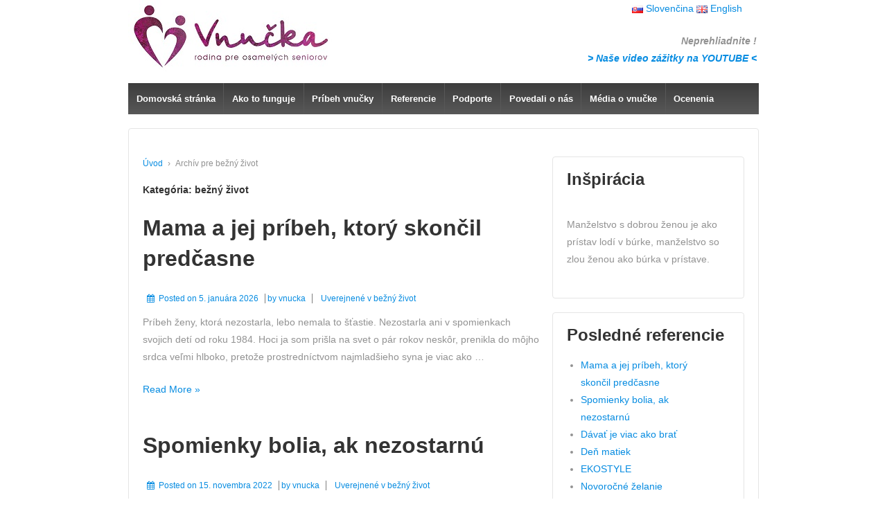

--- FILE ---
content_type: text/html; charset=UTF-8
request_url: http://www.vnucka.sk/index.php/category/bezny-zivot/
body_size: 98368
content:
	<!doctype html>
	<!--[if !IE]>
	<html class="no-js non-ie" lang="sk-SK"> <![endif]-->
	<!--[if IE 7 ]>
	<html class="no-js ie7" lang="sk-SK"> <![endif]-->
	<!--[if IE 8 ]>
	<html class="no-js ie8" lang="sk-SK"> <![endif]-->
	<!--[if IE 9 ]>
	<html class="no-js ie9" lang="sk-SK"> <![endif]-->
	<!--[if gt IE 9]><!-->

<html class="no-js" lang="sk-SK" > <!--<![endif]-->

	<head>

		<meta charset="UTF-8"/>
		<meta name="viewport" content="width=device-width, initial-scale=1.0">

		<link rel="profile" href="http://gmpg.org/xfn/11"/>
		<link rel="pingback" href="http://www.vnucka.sk/xmlrpc.php"/>

		<!-- Auto SEO was here! -->
<!-- Auto SEO was here! -->
<link rel='dns-prefetch' href='//s.w.org' />
<link rel='dns-prefetch' href='//v0.wordpress.com' />
<link rel='dns-prefetch' href='//widgets.wp.com' />
<link rel='dns-prefetch' href='//s0.wp.com' />
<link rel='dns-prefetch' href='//0.gravatar.com' />
<link rel='dns-prefetch' href='//1.gravatar.com' />
<link rel='dns-prefetch' href='//2.gravatar.com' />
<link rel='dns-prefetch' href='//c0.wp.com' />
<link rel="alternate" type="application/rss+xml" title="RSS kanál: VNUČKA.SK &raquo;" href="http://www.vnucka.sk/index.php/feed/" />
<link rel="alternate" type="application/rss+xml" title="RSS kanál komentárov webu VNUČKA.SK &raquo;" href="http://www.vnucka.sk/index.php/comments/feed/" />
<link rel="alternate" type="application/rss+xml" title="RSS kanál kategórie VNUČKA.SK &raquo; bežný život" href="http://www.vnucka.sk/index.php/category/bezny-zivot/feed/" />
<script type="text/javascript">
window._wpemojiSettings = {"baseUrl":"https:\/\/s.w.org\/images\/core\/emoji\/13.1.0\/72x72\/","ext":".png","svgUrl":"https:\/\/s.w.org\/images\/core\/emoji\/13.1.0\/svg\/","svgExt":".svg","source":{"concatemoji":"http:\/\/www.vnucka.sk\/wp-includes\/js\/wp-emoji-release.min.js?ver=5.9.12"}};
/*! This file is auto-generated */
!function(e,a,t){var n,r,o,i=a.createElement("canvas"),p=i.getContext&&i.getContext("2d");function s(e,t){var a=String.fromCharCode;p.clearRect(0,0,i.width,i.height),p.fillText(a.apply(this,e),0,0);e=i.toDataURL();return p.clearRect(0,0,i.width,i.height),p.fillText(a.apply(this,t),0,0),e===i.toDataURL()}function c(e){var t=a.createElement("script");t.src=e,t.defer=t.type="text/javascript",a.getElementsByTagName("head")[0].appendChild(t)}for(o=Array("flag","emoji"),t.supports={everything:!0,everythingExceptFlag:!0},r=0;r<o.length;r++)t.supports[o[r]]=function(e){if(!p||!p.fillText)return!1;switch(p.textBaseline="top",p.font="600 32px Arial",e){case"flag":return s([127987,65039,8205,9895,65039],[127987,65039,8203,9895,65039])?!1:!s([55356,56826,55356,56819],[55356,56826,8203,55356,56819])&&!s([55356,57332,56128,56423,56128,56418,56128,56421,56128,56430,56128,56423,56128,56447],[55356,57332,8203,56128,56423,8203,56128,56418,8203,56128,56421,8203,56128,56430,8203,56128,56423,8203,56128,56447]);case"emoji":return!s([10084,65039,8205,55357,56613],[10084,65039,8203,55357,56613])}return!1}(o[r]),t.supports.everything=t.supports.everything&&t.supports[o[r]],"flag"!==o[r]&&(t.supports.everythingExceptFlag=t.supports.everythingExceptFlag&&t.supports[o[r]]);t.supports.everythingExceptFlag=t.supports.everythingExceptFlag&&!t.supports.flag,t.DOMReady=!1,t.readyCallback=function(){t.DOMReady=!0},t.supports.everything||(n=function(){t.readyCallback()},a.addEventListener?(a.addEventListener("DOMContentLoaded",n,!1),e.addEventListener("load",n,!1)):(e.attachEvent("onload",n),a.attachEvent("onreadystatechange",function(){"complete"===a.readyState&&t.readyCallback()})),(n=t.source||{}).concatemoji?c(n.concatemoji):n.wpemoji&&n.twemoji&&(c(n.twemoji),c(n.wpemoji)))}(window,document,window._wpemojiSettings);
</script>
<style type="text/css">
img.wp-smiley,
img.emoji {
	display: inline !important;
	border: none !important;
	box-shadow: none !important;
	height: 1em !important;
	width: 1em !important;
	margin: 0 0.07em !important;
	vertical-align: -0.1em !important;
	background: none !important;
	padding: 0 !important;
}
</style>
	<link rel='stylesheet' id='wp-block-library-css'  href='https://c0.wp.com/c/5.9.12/wp-includes/css/dist/block-library/style.min.css' type='text/css' media='all' />
<style id='wp-block-library-inline-css' type='text/css'>
.has-text-align-justify{text-align:justify;}
</style>
<style id='wp-block-library-theme-inline-css' type='text/css'>
.wp-block-audio figcaption{color:#555;font-size:13px;text-align:center}.is-dark-theme .wp-block-audio figcaption{color:hsla(0,0%,100%,.65)}.wp-block-code>code{font-family:Menlo,Consolas,monaco,monospace;color:#1e1e1e;padding:.8em 1em;border:1px solid #ddd;border-radius:4px}.wp-block-embed figcaption{color:#555;font-size:13px;text-align:center}.is-dark-theme .wp-block-embed figcaption{color:hsla(0,0%,100%,.65)}.blocks-gallery-caption{color:#555;font-size:13px;text-align:center}.is-dark-theme .blocks-gallery-caption{color:hsla(0,0%,100%,.65)}.wp-block-image figcaption{color:#555;font-size:13px;text-align:center}.is-dark-theme .wp-block-image figcaption{color:hsla(0,0%,100%,.65)}.wp-block-pullquote{border-top:4px solid;border-bottom:4px solid;margin-bottom:1.75em;color:currentColor}.wp-block-pullquote__citation,.wp-block-pullquote cite,.wp-block-pullquote footer{color:currentColor;text-transform:uppercase;font-size:.8125em;font-style:normal}.wp-block-quote{border-left:.25em solid;margin:0 0 1.75em;padding-left:1em}.wp-block-quote cite,.wp-block-quote footer{color:currentColor;font-size:.8125em;position:relative;font-style:normal}.wp-block-quote.has-text-align-right{border-left:none;border-right:.25em solid;padding-left:0;padding-right:1em}.wp-block-quote.has-text-align-center{border:none;padding-left:0}.wp-block-quote.is-large,.wp-block-quote.is-style-large,.wp-block-quote.is-style-plain{border:none}.wp-block-search .wp-block-search__label{font-weight:700}.wp-block-group:where(.has-background){padding:1.25em 2.375em}.wp-block-separator{border:none;border-bottom:2px solid;margin-left:auto;margin-right:auto;opacity:.4}.wp-block-separator:not(.is-style-wide):not(.is-style-dots){width:100px}.wp-block-separator.has-background:not(.is-style-dots){border-bottom:none;height:1px}.wp-block-separator.has-background:not(.is-style-wide):not(.is-style-dots){height:2px}.wp-block-table thead{border-bottom:3px solid}.wp-block-table tfoot{border-top:3px solid}.wp-block-table td,.wp-block-table th{padding:.5em;border:1px solid;word-break:normal}.wp-block-table figcaption{color:#555;font-size:13px;text-align:center}.is-dark-theme .wp-block-table figcaption{color:hsla(0,0%,100%,.65)}.wp-block-video figcaption{color:#555;font-size:13px;text-align:center}.is-dark-theme .wp-block-video figcaption{color:hsla(0,0%,100%,.65)}.wp-block-template-part.has-background{padding:1.25em 2.375em;margin-top:0;margin-bottom:0}
</style>
<link rel='stylesheet' id='quotescollection-block-quotes-css'  href='http://www.vnucka.sk/wp-content/plugins/quotes-collection/blocks/quotes/style.css?ver=1552112571' type='text/css' media='all' />
<link rel='stylesheet' id='quotescollection-block-random-quote-css'  href='http://www.vnucka.sk/wp-content/plugins/quotes-collection/blocks/random-quote/style.css?ver=1552112571' type='text/css' media='all' />
<link rel='stylesheet' id='mediaelement-css'  href='https://c0.wp.com/c/5.9.12/wp-includes/js/mediaelement/mediaelementplayer-legacy.min.css' type='text/css' media='all' />
<link rel='stylesheet' id='wp-mediaelement-css'  href='https://c0.wp.com/c/5.9.12/wp-includes/js/mediaelement/wp-mediaelement.min.css' type='text/css' media='all' />
<style id='global-styles-inline-css' type='text/css'>
body{--wp--preset--color--black: #000000;--wp--preset--color--cyan-bluish-gray: #abb8c3;--wp--preset--color--white: #ffffff;--wp--preset--color--pale-pink: #f78da7;--wp--preset--color--vivid-red: #cf2e2e;--wp--preset--color--luminous-vivid-orange: #ff6900;--wp--preset--color--luminous-vivid-amber: #fcb900;--wp--preset--color--light-green-cyan: #7bdcb5;--wp--preset--color--vivid-green-cyan: #00d084;--wp--preset--color--pale-cyan-blue: #8ed1fc;--wp--preset--color--vivid-cyan-blue: #0693e3;--wp--preset--color--vivid-purple: #9b51e0;--wp--preset--color--button-color: #1874cd;--wp--preset--color--button-hover-color: #7db7f0;--wp--preset--color--button-hover-text-color: #333333;--wp--preset--color--button-text-color: #6b6b6b;--wp--preset--color--responsive-container-background-color: ;--wp--preset--color--responsive-main-container-background-color: #ffffff;--wp--preset--gradient--vivid-cyan-blue-to-vivid-purple: linear-gradient(135deg,rgba(6,147,227,1) 0%,rgb(155,81,224) 100%);--wp--preset--gradient--light-green-cyan-to-vivid-green-cyan: linear-gradient(135deg,rgb(122,220,180) 0%,rgb(0,208,130) 100%);--wp--preset--gradient--luminous-vivid-amber-to-luminous-vivid-orange: linear-gradient(135deg,rgba(252,185,0,1) 0%,rgba(255,105,0,1) 100%);--wp--preset--gradient--luminous-vivid-orange-to-vivid-red: linear-gradient(135deg,rgba(255,105,0,1) 0%,rgb(207,46,46) 100%);--wp--preset--gradient--very-light-gray-to-cyan-bluish-gray: linear-gradient(135deg,rgb(238,238,238) 0%,rgb(169,184,195) 100%);--wp--preset--gradient--cool-to-warm-spectrum: linear-gradient(135deg,rgb(74,234,220) 0%,rgb(151,120,209) 20%,rgb(207,42,186) 40%,rgb(238,44,130) 60%,rgb(251,105,98) 80%,rgb(254,248,76) 100%);--wp--preset--gradient--blush-light-purple: linear-gradient(135deg,rgb(255,206,236) 0%,rgb(152,150,240) 100%);--wp--preset--gradient--blush-bordeaux: linear-gradient(135deg,rgb(254,205,165) 0%,rgb(254,45,45) 50%,rgb(107,0,62) 100%);--wp--preset--gradient--luminous-dusk: linear-gradient(135deg,rgb(255,203,112) 0%,rgb(199,81,192) 50%,rgb(65,88,208) 100%);--wp--preset--gradient--pale-ocean: linear-gradient(135deg,rgb(255,245,203) 0%,rgb(182,227,212) 50%,rgb(51,167,181) 100%);--wp--preset--gradient--electric-grass: linear-gradient(135deg,rgb(202,248,128) 0%,rgb(113,206,126) 100%);--wp--preset--gradient--midnight: linear-gradient(135deg,rgb(2,3,129) 0%,rgb(40,116,252) 100%);--wp--preset--duotone--dark-grayscale: url('#wp-duotone-dark-grayscale');--wp--preset--duotone--grayscale: url('#wp-duotone-grayscale');--wp--preset--duotone--purple-yellow: url('#wp-duotone-purple-yellow');--wp--preset--duotone--blue-red: url('#wp-duotone-blue-red');--wp--preset--duotone--midnight: url('#wp-duotone-midnight');--wp--preset--duotone--magenta-yellow: url('#wp-duotone-magenta-yellow');--wp--preset--duotone--purple-green: url('#wp-duotone-purple-green');--wp--preset--duotone--blue-orange: url('#wp-duotone-blue-orange');--wp--preset--font-size--small: 13px;--wp--preset--font-size--medium: 20px;--wp--preset--font-size--large: 36px;--wp--preset--font-size--x-large: 42px;}.has-black-color{color: var(--wp--preset--color--black) !important;}.has-cyan-bluish-gray-color{color: var(--wp--preset--color--cyan-bluish-gray) !important;}.has-white-color{color: var(--wp--preset--color--white) !important;}.has-pale-pink-color{color: var(--wp--preset--color--pale-pink) !important;}.has-vivid-red-color{color: var(--wp--preset--color--vivid-red) !important;}.has-luminous-vivid-orange-color{color: var(--wp--preset--color--luminous-vivid-orange) !important;}.has-luminous-vivid-amber-color{color: var(--wp--preset--color--luminous-vivid-amber) !important;}.has-light-green-cyan-color{color: var(--wp--preset--color--light-green-cyan) !important;}.has-vivid-green-cyan-color{color: var(--wp--preset--color--vivid-green-cyan) !important;}.has-pale-cyan-blue-color{color: var(--wp--preset--color--pale-cyan-blue) !important;}.has-vivid-cyan-blue-color{color: var(--wp--preset--color--vivid-cyan-blue) !important;}.has-vivid-purple-color{color: var(--wp--preset--color--vivid-purple) !important;}.has-black-background-color{background-color: var(--wp--preset--color--black) !important;}.has-cyan-bluish-gray-background-color{background-color: var(--wp--preset--color--cyan-bluish-gray) !important;}.has-white-background-color{background-color: var(--wp--preset--color--white) !important;}.has-pale-pink-background-color{background-color: var(--wp--preset--color--pale-pink) !important;}.has-vivid-red-background-color{background-color: var(--wp--preset--color--vivid-red) !important;}.has-luminous-vivid-orange-background-color{background-color: var(--wp--preset--color--luminous-vivid-orange) !important;}.has-luminous-vivid-amber-background-color{background-color: var(--wp--preset--color--luminous-vivid-amber) !important;}.has-light-green-cyan-background-color{background-color: var(--wp--preset--color--light-green-cyan) !important;}.has-vivid-green-cyan-background-color{background-color: var(--wp--preset--color--vivid-green-cyan) !important;}.has-pale-cyan-blue-background-color{background-color: var(--wp--preset--color--pale-cyan-blue) !important;}.has-vivid-cyan-blue-background-color{background-color: var(--wp--preset--color--vivid-cyan-blue) !important;}.has-vivid-purple-background-color{background-color: var(--wp--preset--color--vivid-purple) !important;}.has-black-border-color{border-color: var(--wp--preset--color--black) !important;}.has-cyan-bluish-gray-border-color{border-color: var(--wp--preset--color--cyan-bluish-gray) !important;}.has-white-border-color{border-color: var(--wp--preset--color--white) !important;}.has-pale-pink-border-color{border-color: var(--wp--preset--color--pale-pink) !important;}.has-vivid-red-border-color{border-color: var(--wp--preset--color--vivid-red) !important;}.has-luminous-vivid-orange-border-color{border-color: var(--wp--preset--color--luminous-vivid-orange) !important;}.has-luminous-vivid-amber-border-color{border-color: var(--wp--preset--color--luminous-vivid-amber) !important;}.has-light-green-cyan-border-color{border-color: var(--wp--preset--color--light-green-cyan) !important;}.has-vivid-green-cyan-border-color{border-color: var(--wp--preset--color--vivid-green-cyan) !important;}.has-pale-cyan-blue-border-color{border-color: var(--wp--preset--color--pale-cyan-blue) !important;}.has-vivid-cyan-blue-border-color{border-color: var(--wp--preset--color--vivid-cyan-blue) !important;}.has-vivid-purple-border-color{border-color: var(--wp--preset--color--vivid-purple) !important;}.has-vivid-cyan-blue-to-vivid-purple-gradient-background{background: var(--wp--preset--gradient--vivid-cyan-blue-to-vivid-purple) !important;}.has-light-green-cyan-to-vivid-green-cyan-gradient-background{background: var(--wp--preset--gradient--light-green-cyan-to-vivid-green-cyan) !important;}.has-luminous-vivid-amber-to-luminous-vivid-orange-gradient-background{background: var(--wp--preset--gradient--luminous-vivid-amber-to-luminous-vivid-orange) !important;}.has-luminous-vivid-orange-to-vivid-red-gradient-background{background: var(--wp--preset--gradient--luminous-vivid-orange-to-vivid-red) !important;}.has-very-light-gray-to-cyan-bluish-gray-gradient-background{background: var(--wp--preset--gradient--very-light-gray-to-cyan-bluish-gray) !important;}.has-cool-to-warm-spectrum-gradient-background{background: var(--wp--preset--gradient--cool-to-warm-spectrum) !important;}.has-blush-light-purple-gradient-background{background: var(--wp--preset--gradient--blush-light-purple) !important;}.has-blush-bordeaux-gradient-background{background: var(--wp--preset--gradient--blush-bordeaux) !important;}.has-luminous-dusk-gradient-background{background: var(--wp--preset--gradient--luminous-dusk) !important;}.has-pale-ocean-gradient-background{background: var(--wp--preset--gradient--pale-ocean) !important;}.has-electric-grass-gradient-background{background: var(--wp--preset--gradient--electric-grass) !important;}.has-midnight-gradient-background{background: var(--wp--preset--gradient--midnight) !important;}.has-small-font-size{font-size: var(--wp--preset--font-size--small) !important;}.has-medium-font-size{font-size: var(--wp--preset--font-size--medium) !important;}.has-large-font-size{font-size: var(--wp--preset--font-size--large) !important;}.has-x-large-font-size{font-size: var(--wp--preset--font-size--x-large) !important;}
</style>
<link rel='stylesheet' id='wp-polls-css'  href='http://www.vnucka.sk/wp-content/plugins/wp-polls/polls-css.css?ver=2.77.1' type='text/css' media='all' />
<style id='wp-polls-inline-css' type='text/css'>
.wp-polls .pollbar {
	margin: 1px;
	font-size: 6px;
	line-height: 8px;
	height: 8px;
	background-image: url('http://www.vnucka.sk/wp-content/plugins/wp-polls/images/default/pollbg.gif');
	border: 1px solid #c8c8c8;
}

</style>
<link rel='stylesheet' id='quotescollection-css'  href='http://www.vnucka.sk/wp-content/plugins/quotes-collection/css/quotes-collection.css?ver=2.5.2' type='text/css' media='all' />
<link rel='stylesheet' id='responsive-style-css'  href='http://www.vnucka.sk/wp-content/themes/responsive/core/css/style.min.css?ver=3.24' type='text/css' media='all' />
<style id='responsive-style-inline-css' type='text/css'>
.has-button-color-color { color: #1874cd; }.has-button-color-background-color { background-color: #1874cd; }.has-button-hover-color-color { color: #7db7f0; }.has-button-hover-color-background-color { background-color: #7db7f0; }.has-button-hover-text-color-color { color: #333333; }.has-button-hover-text-color-background-color { background-color: #333333; }.has-button-text-color-color { color: #6b6b6b; }.has-button-text-color-background-color { background-color: #6b6b6b; }.has-responsive-main-container-background-color-color { color: #ffffff; }.has-responsive-main-container-background-color-background-color { background-color: #ffffff; }

		body {
			font-family: Arial, Helvetica, sans-serif;
			text-transform: inherit;
			letter-spacing: 0px;
			color: #929292;
			font-weight: 400;
			line-height: 1.8;
			font-style: normal;
			box-sizing: border-box;
			font-size: 14px;
		}
		h1,h2,h3,h4,h5,h6,
		.theme-heading,
		.widget-title,
		.responsive-widget-recent-posts-title,
		.comment-reply-title,
		.entry-title a,
		entry-title,
		.sidebar-box,
		.widget-title,
		.site-title a, .site-description {
			font-family: Arial, Helvetica, sans-serif;
			text-transform: inherit;
			letter-spacing: 0px;
			color: #333333;
			font-weight: 700;
			line-height: 1.4;
			font-style: normal;
		}
		a, .post-meta {
			color: #078ce1;
		}
		a:hover, post-meta:hover {
			color: #10659c;
		}

		input[type=text], input[type=email], input[type=password], input[type=search], .widget-wrapper input[type=search], .widget-wrapper input[type=email], .widget-wrapper input[type=password], .widget-wrapper input[type=text], .widget-wrapper select {
			color: #333333;
			background-color: #1e73be;
			border: 1px solid #eaeaea;
			font-family: Arial, Helvetica, sans-serif;
			font-size: 14px;
			font-weight: 400;
			line-height: 1.8;
			font-style: normal;
			letter-spacing: 0px;
		}
		input:focus, input[type=text]:focus {
			background-color: #1e73be;
			border-color: #eaeaea;
		}
		div.wpforms-container-full .wpforms-form .wpforms-field-label{
			font-family: Arial, Helvetica, sans-serif;
			text-transform: inherit;
			letter-spacing: 0px;
			color: #10659c;
			font-weight: 400;
			line-height: 1.8;
			font-style: normal;
			box-sizing: border-box;
			font-size: 14px;
		}
		div.wpforms-container-full .wpforms-form input[type=email], div.wpforms-container-full .wpforms-form input[type=number], div.wpforms-container-full .wpforms-form input[type=password], div.wpforms-container-full .wpforms-form input[type=search], div.wpforms-container-full .wpforms-form input[type=tel], div.wpforms-container-full .wpforms-form input[type=text], div.wpforms-container-full .wpforms-form select, div.wpforms-container-full .wpforms-form textarea{
			color: #333333;
			background-color: #1e73be;
			border-color: #eaeaea;
			font-family: Arial, Helvetica, sans-serif;
			font-size: 14px;
			font-weight: 400;
			line-height: 1.8;
			font-style: normal;
			letter-spacing: 0px;
		}
		div.wpforms-container-full .wpforms-form input[type=submit], div.wpforms-container-full .wpforms-form button[type=submit], div.wpforms-container-full .wpforms-form .wpforms-page-button{
			color: #6b6b6b;
			background-color: #1874cd;
			border-radius: 2px;
			font-family: Arial, Helvetica, sans-serif;
			font-size: 14px;
			font-weight: 400;
			line-height: 1.8;
			font-style: normal;
			letter-spacing: 0px;
		}
		div.wpforms-container-full .wpforms-form input[type=submit]:hover, div.wpforms-container-full .wpforms-form input[type=submit]:active, div.wpforms-container-full .wpforms-form button[type=submit]:hover, div.wpforms-container-full .wpforms-form button[type=submit]:focus, div.wpforms-container-full .wpforms-form button[type=submit]:active, div.wpforms-container-full .wpforms-form .wpforms-page-button:hover, div.wpforms-container-full .wpforms-form .wpforms-page-button:active, div.wpforms-container-full .wpforms-form .wpforms-page-button:focus{
			background-color: #7db7f0;
			color: #ffffff;
		}

		#content-woocommerce .product .single_add_to_cart_button, .added_to_cart.wc-forward, .woocommerce ul.products li.product .button,
		input[type='submit'], input[type=button], a.button, .button, .call-to-action a.button, button, .woocommerce a.button, .woocommerce button.button, .woocommerce input.button,
		.woocommerce #respond input#submit, .woocommerce .cart .button, .woocommerce .cart input.button, .woocommerce #respond input#submit.alt, .woocommerce a.button.alt, .woocommerce button.button.alt, .woocommerce input.button.alt, #searchsubmit, #footer_widget #searchsubmit {
			color: #6b6b6b;
			background-color: #1874cd;
			border-radius: 2px;
			font-family: Arial, Helvetica, sans-serif;
			font-size: 14px;
			font-weight: 400;
			line-height: 1.8;
			font-style: normal;
			letter-spacing: 0px;
		}
		input#searchsubmit{
			background-image: none;
		}
		.wp-block-button .wp-block-button__link:hover,.wp-block-button .wp-block-button__link.has-button-hover-color-color:hover, button:hover, input[type='submit']:hover, input[type=button]:hover, a.button:hover, .button:hover, .woocommerce a.button:hover, .woocommerce input.button:hover , .call-to-action a.button:hover,
		#content-woocommerce .product .single_add_to_cart_button:hover, #content-woocommerce .product .single_add_to_cart_button:focus, .added_to_cart.wc-forward:hover, .added_to_cart.wc-forward:focus, .woocommerce ul.products li.product .button:hover, .woocommerce ul.products li.product .button:focus,
		.woocommerce #respond input#submit:hover, .woocommerce #respond input#submit:hover, .woocommerce a.button:hover, .woocommerce button.button:hover, .woocommerce input.button:hover, #searchsubmit:hover, #footer_widget #searchsubmit:hover {
				background-color: #7db7f0;
				color: #ffffff;
		}
		.woocommerce a.button:disabled, .woocommerce a.button.disabled, .woocommerce a.button:disabled[disabled],
		.woocommerce button.button:disabled,
		.woocommerce button.button.disabled,
		.woocommerce button.button:disabled[disabled],
		.woocommerce input.button:disabled,
		.woocommerce input.button.disabled,
		.woocommerce input.button:disabled[disabled],
		.woocommerce #respond input#submit:disabled,
		.woocommerce #respond input#submit.disabled,
		.woocommerce #respond input#submit:disabled[disabled] {
			color: #6b6b6b;
			background-color: #1874cd;
		}

		.woocommerce a.button.alt.disabled, .woocommerce a.button.alt:disabled, .woocommerce a.button.alt:disabled[disabled], .woocommerce a.button.alt.disabled:hover, .woocommerce a.button.alt:disabled:hover, .woocommerce a.button.alt:disabled[disabled]:hover,
		.woocommerce button.button.alt.disabled,
		.woocommerce button.button.alt:disabled,
		.woocommerce button.button.alt:disabled[disabled],
		.woocommerce button.button.alt.disabled:hover,
		.woocommerce button.button.alt:disabled:hover,
		.woocommerce button.button.alt:disabled[disabled]:hover,
		.woocommerce input.button.alt.disabled,
		.woocommerce input.button.alt:disabled,
		.woocommerce input.button.alt:disabled[disabled],
		.woocommerce input.button.alt.disabled:hover,
		.woocommerce input.button.alt:disabled:hover,
		.woocommerce input.button.alt:disabled[disabled]:hover,
		.woocommerce #respond input#submit.alt.disabled,
		.woocommerce #respond input#submit.alt:disabled,
		.woocommerce #respond input#submit.alt:disabled[disabled],
		.woocommerce #respond input#submit.alt.disabled:hover,
		.woocommerce #respond input#submit.alt:disabled:hover,
		.woocommerce #respond input#submit.alt:disabled[disabled]:hover{
		background-color: #7db7f0;
		color: #ffffff;
		}
		label {
			color: #10659c;
		}
		.fullwidth-layout
		.container, div#container {
			width: 960px;
			max-width: 100%;
		}

		.boxed-layout
		.content-area, body.default-layout #content-outer, body.full-width-layout #content-outer, body.full-width-no-box #content-outer, .menu, #footer {
			max-width: 960px;
		}
		.woocommerce ul.products li.product .onsale.circle-outline, .woocommerce ul.products li.product .onsale.square-outline, .woocommerce div.product .onsale.circle-outline, .woocommerce div.product .onsale.square-outline {
			background: #ffffff;
			border: 2px solid #078ce1;
			color: #078ce1;
		}
		.woocommerce ul.products li.product .onsale, .woocommerce span.onsale {
			background-color: #078ce1;
			color: #ffffff;
		}
		.single-product div.product .entry-title {
			color: #585858;
		}.single-product div.product .woocommerce-product-details__short-description, .single-product div.product .product_meta, .single-product div.product .entry-content {
			color: #585858;
		}.single-product div.product p.price, .single-product div.product span.price {
			color: #585858;
		}.woocommerce ul.products li.product .woocommerce-loop-product__title, .woocommerce-page ul.products li.product .woocommerce-loop-product__title {
			color: #585858;
		}.woocommerce ul.products li.product .price, .woocommerce-page ul.products li.product .price {
			color: #585858;
		}.woocommerce .star-rating, .woocommerce .comment-form-rating .stars a, .woocommerce .star-rating::before {
			color: #585858;
		}.single-product .woocommerce-breadcrumb, .single-product .woocommerce-breadcrumb a {
			color: #585858;
		}.woocommerce ul.products li.product .responsive-woo-product-category, .woocommerce-page ul.products li.product .responsive-woo-product-category, .woocommerce ul.products li.product .responsive-woo-shop-product-description, .woocommerce-page ul.products li.product .responsive-woo-shop-product-description {
			color: #585858;
		}#widgets .widget-wrapper {
			background-color: #ffffff;
		}@media (max-width: 768px){
			#widgets .widget-wrapper {
				padding:0px
			}
		}@media (max-width: 480px){
			#widgets .widget-wrapper {
				padding:0px
			}
		}#widgets .widget-wrapper {
			border-radius: px;
		}@media (max-width: 768px){
			#content-outer{
				padding:0px
			}
		}@media (max-width: 480px){
			#content-outer{
				padding:0px
			}
		}.woocommerce .widget_price_filter .ui-slider .ui-slider-range, .woocommerce .widget_price_filter .ui-slider .ui-slider-handle {
			background-color: #1874cd;
		}.price_slider.ui-slider.ui-slider-horizontal.ui-widget.ui-widget-content.ui-corner-all {
			background-color: #7db7f0;
		}body.home #wrapper, #wrapper{
			background-color: #ffffff;
		}@media (max-width: 768px){
			#footer, body.full-width-no-box div#footer {
				padding:0px
			}
		}@media (max-width: 480px){
			#footer, body.full-width-no-box div#footer{
				padding:0px
			}
		}#scroll {
			border-radius: %;
		}div#wrapper {
			background-color: #ffffff;
		}#header, .full-width-no-box #header {
			background-color: #ffffff;
		}@media screen and (max-width: 768px){
		.js .main-nav {
            position: relative;
            background-color: #585858;
            background-image: -webkit-gradient(linear,left top,left bottom,from(#585858),to(#3d3d3d));
            background-image: -webkit-linear-gradient(top,#585858,#3d3d3d);
            background-image: -moz-linear-gradient(top,#585858,#3d3d3d);
            background-image: -ms-linear-gradient(top,#585858,#3d3d3d);
            background-image: -o-linear-gradient(top,#585858,#3d3d3d);
            background-image: linear-gradient(to top,#585858,#3d3d3d);
            clear: both;
            margin: 0 auto
        }
        .js .main-nav .menu {
            display: none;
            position: absolute;
            width: 100%;
            top: 30px;
            z-index: 1000
        }
        .js .main-nav #responsive_current_menu_item {
            display: block;
            padding: 5px 40px 5px 10px;
            font-weight: 700;
            color: ;
            cursor: pointer
        }
        .js .main-nav a#responsive_menu_button {
            position: absolute;
            display: block;
            top: 0;
            left: 100%;
            height: 35px;
            width: 32px;
            margin-left: -32px;
            cursor: pointer;
            color: #fff;
            font-size: 30px;
            line-height: 1.3;
            text-align: center
        }
        .js .main-nav, #header #content-outer.responsive-header #logo {
		    width: 100%
	    }
	    #header .responsive-header {
		    display: inline-block;
	    }
	    .header-logo-left .main-nav ul li {
		    display: block;
	    }
	    body header #content-outer {
	        width: 100%;
	    }

	}@media screen and (min-width: 768px){
		#responsive_menu_button {
            display: none
        }
    }@media screen and (max-width: 768px){
            .js .responsive-mobile-dropdown .main-nav .menu ul {
                margin-top: 1px
            }
            .js .responsive-mobile-dropdown .main-nav .menu li {
                float: none;
				background-color: #fff;
                border: none;
            }
            .js .responsive-mobile-dropdown .main-nav .menu li a {
                color: #444;
				background-color: #fff;
                font-size: 13px;
                font-weight: 400;
                height: 45px;
                line-height: 45px;
                padding: 0 15px;
                border: none;
                border-bottom: 1px solid #f5f5f5;
                text-shadow: none;
                text-align: left;
                cursor: pointer
            }
            .js .responsive-mobile-dropdown .main-nav .menu li.current_page_item,.js .menu .current-menu-item a,.js .menu .current_page_item a {
                background-color: #f5f5f5
            }
            .js .responsive-mobile-dropdown .main-nav .menu li li:hover {
                background: 0 0!important
            }
            .js .responsive-mobile-dropdown .main-nav .menu li li a {
                position: relative;
                padding: 0 10px 0 30px
            }
            .js .responsive-mobile-dropdown .main-nav .menu li li li a {
                position: relative;
                padding: 0 10px 0 40px
            }
            .js .responsive-mobile-dropdown .main-nav .menu li a:hover,.js .main-nav .menu li li a:hover {
                background-image: none;
                filter: none;
                background-color: #f5f5f5!important
            }
            .js .responsive-mobile-dropdown .main-nav .menu li li a::before {
                position: absolute;
                top: 0;
                left: 20px
            }
            .js .responsive-mobile-dropdown .main-nav .menu li li li a::before {
                position: absolute;
                top: 0;
                left: 20px
            }
            .js .responsive-mobile-dropdown .main-nav .menu li li li a::after {
                position: absolute;
                top: 0;
                left: 30px
            }
			.js .responsive-mobile-dropdown .main-nav .menu li li a::before {
				content: '-';
			}
			.js .responsive-mobile-dropdown .main-nav .menu li li li a::before {
				content: '-';
			}
			.js .responsive-mobile-dropdown .main-nav .menu li li li a::after {
				content: '-';
			}
            .js .responsive-mobile-dropdown .main-nav .menu li ul {
                position: static;
                visibility: visible;
            }
            .js .responsive-mobile-dropdown .main-nav .menu ul {
                min-width: 0;
            }
	    }.menu li:hover > ul {
			border-top: px solid;
		} .menu li:hover > ul {
			border-right: px solid;
		} .menu li:hover > ul {
			border-bottom: px solid;
		} .menu li:hover > ul{
			border-left: px solid;
		} .menu li:hover > ul {
			border-color: #e5e5e5;
		} .menu li li {
			border-bottom-color: #e5e5e5;
		} .menu li li {
			background-color: ;
		} 
</style>
<link rel='stylesheet' id='responsive-media-queries-css'  href='http://www.vnucka.sk/wp-content/themes/responsive/core/css/responsive.min.css?ver=3.24' type='text/css' media='all' />
<link rel='stylesheet' id='responsive-shop-css'  href='http://www.vnucka.sk/wp-content/themes/responsive/core/css/shop.css?ver=3.24' type='text/css' media='all' />
<link rel='stylesheet' id='fontawesome-style-css'  href='http://www.vnucka.sk/wp-content/themes/responsive/core/css/font-awesome.min.css?ver=4.7.0' type='text/css' media='all' />
<style id='akismet-widget-style-inline-css' type='text/css'>

			.a-stats {
				--akismet-color-mid-green: #357b49;
				--akismet-color-white: #fff;
				--akismet-color-light-grey: #f6f7f7;

				max-width: 350px;
				width: auto;
			}

			.a-stats * {
				all: unset;
				box-sizing: border-box;
			}

			.a-stats strong {
				font-weight: 600;
			}

			.a-stats a.a-stats__link,
			.a-stats a.a-stats__link:visited,
			.a-stats a.a-stats__link:active {
				background: var(--akismet-color-mid-green);
				border: none;
				box-shadow: none;
				border-radius: 8px;
				color: var(--akismet-color-white);
				cursor: pointer;
				display: block;
				font-family: -apple-system, BlinkMacSystemFont, 'Segoe UI', 'Roboto', 'Oxygen-Sans', 'Ubuntu', 'Cantarell', 'Helvetica Neue', sans-serif;
				font-weight: 500;
				padding: 12px;
				text-align: center;
				text-decoration: none;
				transition: all 0.2s ease;
			}

			/* Extra specificity to deal with TwentyTwentyOne focus style */
			.widget .a-stats a.a-stats__link:focus {
				background: var(--akismet-color-mid-green);
				color: var(--akismet-color-white);
				text-decoration: none;
			}

			.a-stats a.a-stats__link:hover {
				filter: brightness(110%);
				box-shadow: 0 4px 12px rgba(0, 0, 0, 0.06), 0 0 2px rgba(0, 0, 0, 0.16);
			}

			.a-stats .count {
				color: var(--akismet-color-white);
				display: block;
				font-size: 1.5em;
				line-height: 1.4;
				padding: 0 13px;
				white-space: nowrap;
			}
		
</style>
<link rel='stylesheet' id='jetpack_facebook_likebox-css'  href='https://c0.wp.com/p/jetpack/11.3.4/modules/widgets/facebook-likebox/style.css' type='text/css' media='all' />
<link rel='stylesheet' id='jetpack_css-css'  href='https://c0.wp.com/p/jetpack/11.3.4/css/jetpack.css' type='text/css' media='all' />
<script type='text/javascript' src='https://c0.wp.com/c/5.9.12/wp-includes/js/jquery/jquery.min.js' id='jquery-core-js'></script>
<script type='text/javascript' src='https://c0.wp.com/c/5.9.12/wp-includes/js/jquery/jquery-migrate.min.js' id='jquery-migrate-js'></script>
<script type='text/javascript' id='quotescollection-js-extra'>
/* <![CDATA[ */
var quotescollectionAjax = {"ajaxUrl":"http:\/\/www.vnucka.sk\/wp-admin\/admin-ajax.php","nonce":"5ce3220c9d","nextQuote":"\u010eal\u0161\u00ed cit\u00e1t \u00bb","loading":"Na\u010d\u00edtavam...","error":"Chyba na\u010d\u00edtania cit\u00e1tu","autoRefreshMax":"20","autoRefreshCount":"0"};
/* ]]> */
</script>
<script type='text/javascript' src='http://www.vnucka.sk/wp-content/plugins/quotes-collection/js/quotes-collection.js?ver=2.5.2' id='quotescollection-js'></script>
<script type='text/javascript' src='http://www.vnucka.sk/wp-content/themes/responsive/core/js/responsive-modernizr.min.js?ver=3.24' id='modernizr-js'></script>
<link rel="https://api.w.org/" href="http://www.vnucka.sk/index.php/wp-json/" /><link rel="alternate" type="application/json" href="http://www.vnucka.sk/index.php/wp-json/wp/v2/categories/5" /><link rel="EditURI" type="application/rsd+xml" title="RSD" href="http://www.vnucka.sk/xmlrpc.php?rsd" />
<link rel="wlwmanifest" type="application/wlwmanifest+xml" href="http://www.vnucka.sk/wp-includes/wlwmanifest.xml" /> 
<meta name="generator" content="WordPress 5.9.12" />
<link rel="alternate" href="http://www.vnucka.sk/index.php/category/bezny-zivot/" hreflang="sk" />
<link rel="alternate" href="http://www.vnucka.sk/index.php/en/category/nezaradene-en/" hreflang="en" />
<style>img#wpstats{display:none}</style>
	<!-- We need this for debugging -->
<!-- Responsive 3.24 -->
<style type="text/css">.broken_link, a.broken_link {
	text-decoration: line-through;
}</style><style type="text/css" id="custom-background-css">
body.custom-background { background-color: #ffffff; }
</style>
	
<!-- Jetpack Open Graph Tags -->
<meta property="og:type" content="website" />
<meta property="og:title" content="bežný život &#8211; VNUČKA.SK" />
<meta property="og:url" content="http://www.vnucka.sk/index.php/category/bezny-zivot/" />
<meta property="og:site_name" content="VNUČKA.SK" />
<meta property="og:image" content="https://s0.wp.com/i/blank.jpg" />
<meta property="og:image:alt" content="" />
<meta property="og:locale" content="sk_SK" />
<meta property="og:locale:alternate" content="en_GB" />

<!-- End Jetpack Open Graph Tags -->
<style type="text/css" id="wp-custom-css">111</style><!-- Auto SEO Added -->
<title>VNUČKA.sk rodina pre osamelých seniorov</title>
<!-- Auto SEO Added -->
<meta name="description" content=" [rodina pre osamelých seniorov]" />
<!-- Auto SEO Added -->
<meta name="keywords" content="vnucka, 0, , Článok, babka, , bežný život, bežný život" />
<!-- Auto SEO Added -->
<meta name="robots" content="INDEX, FOLLOW" />
	</head>

<body class="archive category category-bezny-zivot category-5 custom-background wp-embed-responsive boxed responsive-mobile-dropdown"  itemscope itemtype="http://schema.org/WebPage" >


<div id="container" class="hfeed">

	<div class="skip-container cf">
		<a class="skip-link screen-reader-text focusable" href="#content">&darr; Skip to Main Content</a>
	</div><!-- .skip-container -->
	<div id="header_section">
			<header id="header" role="banner" class='default'  itemscope itemtype="http://schema.org/WPHeader" >

		
		
				<div id="content-outer" class='responsive-header'  itemscope itemtype="https://schema.org/Organization">
			<div id="logo"  itemprop="logo">
		
			<a href="http://www.vnucka.sk/"  itemscope itemprop="url"><img src="http://www.vnucka.sk/wp-content/uploads/2017/11/test_logo300100.jpg" width="300" height="103" alt="VNUČKA.SK"  itemscope itemprop="image" itemtype="https://schema.org/image" /></a>

	
		</div><!-- end of #logo -->
			</div>

			<div id="top-widget" class="top-widget">
		
		
			<div id="polylang-4" class="widget_polylang"><ul>
	<li class="lang-item lang-item-10 lang-item-sk lang-item-first current-lang"><a lang="sk-SK" hreflang="sk-SK" href="http://www.vnucka.sk/"><img src="[data-uri]" title="Slovenčina" alt="Slovenčina" width="16" height="11" /><span style="margin-left:0.3em;">Slovenčina</span></a></li>
	<li class="lang-item lang-item-14 lang-item-en"><a lang="en-GB" hreflang="en-GB" href="http://www.vnucka.sk/index.php/en/home/"><img src="[data-uri]" title="English" alt="English" width="16" height="11" /><span style="margin-left:0.3em;">English</span></a></li>
</ul>
</div><div id="text-13" class="widget_text">			<div class="textwidget"><p><em><strong>Neprehliadnite !</strong></em><br />
<a href="https://www.youtube.com/channel/UC23xjrlp17DSwxSJikOgbLw/videos"><em><strong>&gt; Naše video zážitky na YOUTUBE &lt;</strong></em></a></p>
</div>
		</div>
		
			</div><!-- end of #top-widget -->
	<div class="main-nav"><ul class="menu"><li ><a href="http://www.vnucka.sk/">Domovská stránka</a></li><li class="page_item page-item-19"><a href="http://www.vnucka.sk/index.php/akotofunguje/">Ako to funguje</a></li><li class="page_item page-item-18"><a href="http://www.vnucka.sk/index.php/pribeh/">Príbeh vnučky</a></li><li class="page_item page-item-88 current_page_parent"><a href="http://www.vnucka.sk/index.php/galeria-fotovideo/">Referencie</a></li><li class="page_item page-item-20"><a href="http://www.vnucka.sk/index.php/podpora/">Podporte</a></li><li class="page_item page-item-577"><a href="http://www.vnucka.sk/index.php/povedali-o-nas/">Povedali o nás</a></li><li class="page_item page-item-895"><a href="http://www.vnucka.sk/index.php/vnucka-v-mediach/">Média o vnučke</a></li><li class="page_item page-item-1195"><a href="http://www.vnucka.sk/index.php/ocenili-nas/">Ocenenia</a></li></ul></div>	
	</header><!-- end of #header -->
	</div>


	
	<div id="wrapper" class="clearfix">
<div id="content-outer">
<div id="content-archive" class="grid col-620">

	
		<div class="breadcrumb-list" xmlns:v="http://rdf.data-vocabulary.org/#"><span class="breadcrumb" typeof="v:Breadcrumb" vocab="https://schema.org/"><a rel="v:url" property="v:title" href="http://www.vnucka.sk/">Úvod</a></span> <span class="chevron">&#8250;</span> <span class="breadcrumb-current">Archív pre bežný život</span></div><h6 class="title-archive">Kategória: <span>bežný život</span></h6>
		
						<div id="post-2500" class="post-2500 post type-post status-publish format-standard hentry category-bezny-zivot">
				
				
	<h2 class="entry-title post-title"><a href="http://www.vnucka.sk/index.php/2026/01/05/mama-a-jej-pribeh-ktory-skoncil-predcasne/" rel="bookmark"  itemscope itemprop="url">Mama a jej príbeh, ktorý skončil predčasne</a></h2>

<div class="post-meta">
	<i class="fa fa-calendar" aria-hidden="true"></i><span class="meta-prep meta-prep-author posted">Posted on </span><a href="http://www.vnucka.sk/index.php/2026/01/05/mama-a-jej-pribeh-ktory-skoncil-predcasne/" title="Mama a jej príbeh, ktorý skončil predčasne" rel="bookmark"><time class="timestamp updated" datetime="2026-01-05T15:21:08+01:00">5. januára 2026</time></a><span class="byline"> by </span><span class="author vcard"><a class="url fn n" href="http://www.vnucka.sk/index.php/author/vnucka/" title="Zobraziť všetky články autora vnucka"><span class="author-gravtar"></span>vnucka</a></span>		<span class='posted-in'>
		Uverejnené v <a href="http://www.vnucka.sk/index.php/category/bezny-zivot/">bežný život</a>		</span>
		
		</div><!-- end of .post-meta -->

				<div class="post-entry">
																
											<p>Príbeh ženy, ktorá nezostarla, lebo nemala to šťastie. Nezostarla ani v spomienkach svojich detí od roku 1984. Hoci ja som prišla na svet o pár rokov neskôr, prenikla do môjho srdca veľmi hlboko, pretože prostredníctvom najmladšieho syna je viac ako &hellip;</p>
<p class="read-more"> <a class="" href="http://www.vnucka.sk/index.php/2026/01/05/mama-a-jej-pribeh-ktory-skoncil-predcasne/"> <span class="screen-reader-text">Mama a jej príbeh, ktorý skončil predčasne</span> Read More &raquo;</a></p>
					
									</div><!-- end of .post-entry -->

				
		<div class="post-data">
			</div><!-- end of .post-data -->

<div class="post-edit"></div>

							</div><!-- end of #post-2500 -->
			
			
						<div id="post-2456" class="post-2456 post type-post status-publish format-standard hentry category-bezny-zivot">
				
				
	<h2 class="entry-title post-title"><a href="http://www.vnucka.sk/index.php/2022/11/15/spomienky-bolia-ak-nezostarnu/" rel="bookmark"  itemscope itemprop="url">Spomienky bolia, ak nezostarnú</a></h2>

<div class="post-meta">
	<i class="fa fa-calendar" aria-hidden="true"></i><span class="meta-prep meta-prep-author posted">Posted on </span><a href="http://www.vnucka.sk/index.php/2022/11/15/spomienky-bolia-ak-nezostarnu/" title="Spomienky bolia, ak nezostarnú" rel="bookmark"><time class="timestamp updated" datetime="2022-11-15T16:10:49+01:00">15. novembra 2022</time></a><span class="byline"> by </span><span class="author vcard"><a class="url fn n" href="http://www.vnucka.sk/index.php/author/vnucka/" title="Zobraziť všetky články autora vnucka"><span class="author-gravtar"></span>vnucka</a></span>		<span class='posted-in'>
		Uverejnené v <a href="http://www.vnucka.sk/index.php/category/bezny-zivot/">bežný život</a>		</span>
		
		</div><!-- end of .post-meta -->

				<div class="post-entry">
																
											<p>S prvými dotykmi jesene prišla netradičná požiadavka od jednej z babičiek. Manžela pochovala po krásnych 50 rokoch spolužitia, deti žijú ďaleko, klasická schéma, ktorá zasahuje najhlbšie zákutia psychiky človeka. Akoby niekto postupne zastieral mohutný záves na oknách, za ktorými naviac &hellip;</p>
<p class="read-more"> <a class="" href="http://www.vnucka.sk/index.php/2022/11/15/spomienky-bolia-ak-nezostarnu/"> <span class="screen-reader-text">Spomienky bolia, ak nezostarnú</span> Read More &raquo;</a></p>
					
									</div><!-- end of .post-entry -->

				
		<div class="post-data">
			</div><!-- end of .post-data -->

<div class="post-edit"></div>

							</div><!-- end of #post-2456 -->
			
			
						<div id="post-2436" class="post-2436 post type-post status-publish format-standard hentry category-bezny-zivot">
				
				
	<h2 class="entry-title post-title"><a href="http://www.vnucka.sk/index.php/2022/08/26/davat-je-viac-ako-brat/" rel="bookmark"  itemscope itemprop="url">Dávať je viac ako brať</a></h2>

<div class="post-meta">
	<i class="fa fa-calendar" aria-hidden="true"></i><span class="meta-prep meta-prep-author posted">Posted on </span><a href="http://www.vnucka.sk/index.php/2022/08/26/davat-je-viac-ako-brat/" title="Dávať je viac ako brať" rel="bookmark"><time class="timestamp updated" datetime="2022-08-26T10:10:57+02:00">26. augusta 2022</time></a><span class="byline"> by </span><span class="author vcard"><a class="url fn n" href="http://www.vnucka.sk/index.php/author/vnucka/" title="Zobraziť všetky články autora vnucka"><span class="author-gravtar"></span>vnucka</a></span>		<span class='posted-in'>
		Uverejnené v <a href="http://www.vnucka.sk/index.php/category/bezny-zivot/">bežný život</a>		</span>
		
		</div><!-- end of .post-meta -->

				<div class="post-entry">
																
											<p>Ranné prebudenie so silne škriabajúcim hrdlom, slabosťou v svaloch a horúčkou signalizovalo, že najblišie dni strávim váľaním sa v posteli s príjemne neodolateľnou spoločnosťou chrípkových bacilov. A to ma dnes čakali langoše u babičky Moniky, ktorá sa za desaťročia príprav &hellip;</p>
<p class="read-more"> <a class="" href="http://www.vnucka.sk/index.php/2022/08/26/davat-je-viac-ako-brat/"> <span class="screen-reader-text">Dávať je viac ako brať</span> Read More &raquo;</a></p>
					
									</div><!-- end of .post-entry -->

				
		<div class="post-data">
			</div><!-- end of .post-data -->

<div class="post-edit"></div>

							</div><!-- end of #post-2436 -->
			
			
						<div id="post-2428" class="post-2428 post type-post status-publish format-standard hentry category-bezny-zivot">
				
				
	<h2 class="entry-title post-title"><a href="http://www.vnucka.sk/index.php/2022/05/08/den-matiek/" rel="bookmark"  itemscope itemprop="url">Deň matiek</a></h2>

<div class="post-meta">
	<i class="fa fa-calendar" aria-hidden="true"></i><span class="meta-prep meta-prep-author posted">Posted on </span><a href="http://www.vnucka.sk/index.php/2022/05/08/den-matiek/" title="Deň matiek" rel="bookmark"><time class="timestamp updated" datetime="2022-05-08T12:32:11+02:00">8. mája 2022</time></a><span class="byline"> by </span><span class="author vcard"><a class="url fn n" href="http://www.vnucka.sk/index.php/author/vnucka/" title="Zobraziť všetky články autora vnucka"><span class="author-gravtar"></span>vnucka</a></span>		<span class='posted-in'>
		Uverejnené v <a href="http://www.vnucka.sk/index.php/category/bezny-zivot/">bežný život</a>		</span>
		
		</div><!-- end of .post-meta -->

				<div class="post-entry">
																
											<p>My dnes myslíme obzvlášť na jednu mamu, ktorá nám je mimoriadne blízka. V tomto roku by mala 83 rokov, možno by sa tešila zo života svojich dvoch synov a jednej dcéry, dnes už takmer seniorov. Určite by bola šťastná pri pohľade na &hellip;</p>
<p class="read-more"> <a class="" href="http://www.vnucka.sk/index.php/2022/05/08/den-matiek/"> <span class="screen-reader-text">Deň matiek</span> Read More &raquo;</a></p>
					
									</div><!-- end of .post-entry -->

				
		<div class="post-data">
			</div><!-- end of .post-data -->

<div class="post-edit"></div>

							</div><!-- end of #post-2428 -->
			
			
						<div id="post-2411" class="post-2411 post type-post status-publish format-standard hentry category-bezny-zivot">
				
				
	<h2 class="entry-title post-title"><a href="http://www.vnucka.sk/index.php/2022/02/01/ekostyle/" rel="bookmark"  itemscope itemprop="url">EKOSTYLE</a></h2>

<div class="post-meta">
	<i class="fa fa-calendar" aria-hidden="true"></i><span class="meta-prep meta-prep-author posted">Posted on </span><a href="http://www.vnucka.sk/index.php/2022/02/01/ekostyle/" title="EKOSTYLE" rel="bookmark"><time class="timestamp updated" datetime="2022-02-01T15:04:00+01:00">1. februára 2022</time></a><span class="byline"> by </span><span class="author vcard"><a class="url fn n" href="http://www.vnucka.sk/index.php/author/vnucka/" title="Zobraziť všetky články autora vnucka"><span class="author-gravtar"></span>vnucka</a></span>		<span class='posted-in'>
		Uverejnené v <a href="http://www.vnucka.sk/index.php/category/bezny-zivot/">bežný život</a>		</span>
		
		</div><!-- end of .post-meta -->

				<div class="post-entry">
																
											<p>PRÁVE DNES !spoluzakladateľka projektu Vnučka.sk a moja kolegynka Nicole Mokráňová otvorila najlepší obchodík, aký široko ďaleko v okolí len tak nenájdete! Získajte tu aj Vy originálne kúsky nielen z oblečenia, módy, bytových doplnkov či knižiek. Mrknite webstránku www.ekostyle.sk alebo zájdite &hellip;</p>
<p class="read-more"> <a class="" href="http://www.vnucka.sk/index.php/2022/02/01/ekostyle/"> <span class="screen-reader-text">EKOSTYLE</span> Read More &raquo;</a></p>
					
									</div><!-- end of .post-entry -->

				
		<div class="post-data">
			</div><!-- end of .post-data -->

<div class="post-edit"></div>

							</div><!-- end of #post-2411 -->
			
			
						<div id="post-2408" class="post-2408 post type-post status-publish format-standard hentry category-bezny-zivot">
				
				
	<h2 class="entry-title post-title"><a href="http://www.vnucka.sk/index.php/2022/01/09/novorocne-zelanie/" rel="bookmark"  itemscope itemprop="url">Novoročné želanie</a></h2>

<div class="post-meta">
	<i class="fa fa-calendar" aria-hidden="true"></i><span class="meta-prep meta-prep-author posted">Posted on </span><a href="http://www.vnucka.sk/index.php/2022/01/09/novorocne-zelanie/" title="Novoročné želanie" rel="bookmark"><time class="timestamp updated" datetime="2022-01-09T20:32:10+01:00">9. januára 2022</time></a><span class="byline"> by </span><span class="author vcard"><a class="url fn n" href="http://www.vnucka.sk/index.php/author/vnucka/" title="Zobraziť všetky články autora vnucka"><span class="author-gravtar"></span>vnucka</a></span>		<span class='posted-in'>
		Uverejnené v <a href="http://www.vnucka.sk/index.php/category/bezny-zivot/">bežný život</a>		</span>
		
		</div><!-- end of .post-meta -->

				<div class="post-entry">
																
																
									</div><!-- end of .post-entry -->

				
		<div class="post-data">
			</div><!-- end of .post-data -->

<div class="post-edit"></div>

							</div><!-- end of #post-2408 -->
			
			
						<div id="post-2403" class="post-2403 post type-post status-publish format-standard hentry category-bezny-zivot">
				
				
	<h2 class="entry-title post-title"><a href="http://www.vnucka.sk/index.php/2021/12/23/prekvapenie-pred-vianocami/" rel="bookmark"  itemscope itemprop="url">Prekvapenie pred Vianocami</a></h2>

<div class="post-meta">
	<i class="fa fa-calendar" aria-hidden="true"></i><span class="meta-prep meta-prep-author posted">Posted on </span><a href="http://www.vnucka.sk/index.php/2021/12/23/prekvapenie-pred-vianocami/" title="Prekvapenie pred Vianocami" rel="bookmark"><time class="timestamp updated" datetime="2021-12-23T15:38:15+01:00">23. decembra 2021</time></a><span class="byline"> by </span><span class="author vcard"><a class="url fn n" href="http://www.vnucka.sk/index.php/author/vnucka/" title="Zobraziť všetky články autora vnucka"><span class="author-gravtar"></span>vnucka</a></span>		<span class='posted-in'>
		Uverejnené v <a href="http://www.vnucka.sk/index.php/category/bezny-zivot/">bežný život</a>		</span>
		
		</div><!-- end of .post-meta -->

				<div class="post-entry">
																
											<p>Pár hodín pred Vianocami, príjemné šokové PREKVAPENIE! V kancelárii Slovenskej inšpekcie životného prostredia, zoči voči generálnemu riaditeľovi Jánovi Jenčovi, Tamare Lesnej z tlačového odboru a inšpektorke ochrany vôd Anke Pivarčiovej. Ten pohľad na dlhý rokovací stôl v zasadačke si budem &hellip;</p>
<p class="read-more"> <a class="" href="http://www.vnucka.sk/index.php/2021/12/23/prekvapenie-pred-vianocami/"> <span class="screen-reader-text">Prekvapenie pred Vianocami</span> Read More &raquo;</a></p>
					
									</div><!-- end of .post-entry -->

				
		<div class="post-data">
			</div><!-- end of .post-data -->

<div class="post-edit"></div>

							</div><!-- end of #post-2403 -->
			
			
						<div id="post-2400" class="post-2400 post type-post status-publish format-standard hentry category-bezny-zivot">
				
				
	<h2 class="entry-title post-title"><a href="http://www.vnucka.sk/index.php/2021/12/19/radosti-nie-je-nikdy-dost/" rel="bookmark"  itemscope itemprop="url">Radosti nie je nikdy dosť</a></h2>

<div class="post-meta">
	<i class="fa fa-calendar" aria-hidden="true"></i><span class="meta-prep meta-prep-author posted">Posted on </span><a href="http://www.vnucka.sk/index.php/2021/12/19/radosti-nie-je-nikdy-dost/" title="Radosti nie je nikdy dosť" rel="bookmark"><time class="timestamp updated" datetime="2021-12-19T14:22:00+01:00">19. decembra 2021</time></a><span class="byline"> by </span><span class="author vcard"><a class="url fn n" href="http://www.vnucka.sk/index.php/author/vnucka/" title="Zobraziť všetky články autora vnucka"><span class="author-gravtar"></span>vnucka</a></span>		<span class='posted-in'>
		Uverejnené v <a href="http://www.vnucka.sk/index.php/category/bezny-zivot/">bežný život</a>		</span>
		
		</div><!-- end of .post-meta -->

				<div class="post-entry">
																
											<p>Radosti z darčekov nie je nikdy dosť a dobrých srdiečok, ktoré myslia aj na ostatných, je stále viac. Nádherné, bohaté a kreatívne balíčky pre osamelých seniorov z projektu Vnučka, aj tento rok pripravili dobrí ľuďia, blízki a priatelia skvelej Alexandry &hellip;</p>
<p class="read-more"> <a class="" href="http://www.vnucka.sk/index.php/2021/12/19/radosti-nie-je-nikdy-dost/"> <span class="screen-reader-text">Radosti nie je nikdy dosť</span> Read More &raquo;</a></p>
					
									</div><!-- end of .post-entry -->

				
		<div class="post-data">
			</div><!-- end of .post-data -->

<div class="post-edit"></div>

							</div><!-- end of #post-2400 -->
			
			
						<div id="post-2393" class="post-2393 post type-post status-publish format-standard hentry category-bezny-zivot">
				
				
	<h2 class="entry-title post-title"><a href="http://www.vnucka.sk/index.php/2021/12/02/navsteva-na-ktorej-som-nebola/" rel="bookmark"  itemscope itemprop="url">Návšteva, na ktorej som nebola</a></h2>

<div class="post-meta">
	<i class="fa fa-calendar" aria-hidden="true"></i><span class="meta-prep meta-prep-author posted">Posted on </span><a href="http://www.vnucka.sk/index.php/2021/12/02/navsteva-na-ktorej-som-nebola/" title="Návšteva, na ktorej som nebola" rel="bookmark"><time class="timestamp updated" datetime="2021-12-02T10:52:00+01:00">2. decembra 2021</time></a><span class="byline"> by </span><span class="author vcard"><a class="url fn n" href="http://www.vnucka.sk/index.php/author/vnucka/" title="Zobraziť všetky články autora vnucka"><span class="author-gravtar"></span>vnucka</a></span>		<span class='posted-in'>
		Uverejnené v <a href="http://www.vnucka.sk/index.php/category/bezny-zivot/">bežný život</a>		</span>
		
		</div><!-- end of .post-meta -->

				<div class="post-entry">
																
											<p>Manželský párik po 80ke žije v neďalekej obci pri okresnom meste. V zime od cesty 10minút prechádzka, oplatí sa dobre obliecť a obuť. Deduško sa znenazdajky ocitol v nemocnici a babička takmer nechodiaca a nevládna, vyslala SOS svojim kamarátkam. „ &hellip;</p>
<p class="read-more"> <a class="" href="http://www.vnucka.sk/index.php/2021/12/02/navsteva-na-ktorej-som-nebola/"> <span class="screen-reader-text">Návšteva, na ktorej som nebola</span> Read More &raquo;</a></p>
					
									</div><!-- end of .post-entry -->

				
		<div class="post-data">
			</div><!-- end of .post-data -->

<div class="post-edit"></div>

							</div><!-- end of #post-2393 -->
			
			
						<div id="post-2389" class="post-2389 post type-post status-publish format-standard hentry category-bezny-zivot">
				
				
	<h2 class="entry-title post-title"><a href="http://www.vnucka.sk/index.php/2021/11/29/prines-oblubeny-predmet/" rel="bookmark"  itemscope itemprop="url">Prines obľúbený predmet</a></h2>

<div class="post-meta">
	<i class="fa fa-calendar" aria-hidden="true"></i><span class="meta-prep meta-prep-author posted">Posted on </span><a href="http://www.vnucka.sk/index.php/2021/11/29/prines-oblubeny-predmet/" title="Prines obľúbený predmet" rel="bookmark"><time class="timestamp updated" datetime="2021-11-29T19:07:00+01:00">29. novembra 2021</time></a><span class="byline"> by </span><span class="author vcard"><a class="url fn n" href="http://www.vnucka.sk/index.php/author/vnucka/" title="Zobraziť všetky články autora vnucka"><span class="author-gravtar"></span>vnucka</a></span>		<span class='posted-in'>
		Uverejnené v <a href="http://www.vnucka.sk/index.php/category/bezny-zivot/">bežný život</a>		</span>
		
		</div><!-- end of .post-meta -->

				<div class="post-entry">
																
											<p>Zima je veľmi ponuré obdobie v živote každého seniora. Vonku je chladno, šmykľavo, skoro prichádza tma. Nie je vôbec jednoduché sa niekam presunúť pre zdravého človeka, nieto ešte pre seniora s prípadným pohybovým handicapom. Seniori sa aj medzi sebou navštevujú &hellip;</p>
<p class="read-more"> <a class="" href="http://www.vnucka.sk/index.php/2021/11/29/prines-oblubeny-predmet/"> <span class="screen-reader-text">Prines obľúbený predmet</span> Read More &raquo;</a></p>
					
									</div><!-- end of .post-entry -->

				
		<div class="post-data">
			</div><!-- end of .post-data -->

<div class="post-edit"></div>

							</div><!-- end of #post-2389 -->
			
			
						<div id="post-2386" class="post-2386 post type-post status-publish format-standard hentry category-bezny-zivot">
				
				
	<h2 class="entry-title post-title"><a href="http://www.vnucka.sk/index.php/2021/11/11/tajny-recept/" rel="bookmark"  itemscope itemprop="url">Tajný recept</a></h2>

<div class="post-meta">
	<i class="fa fa-calendar" aria-hidden="true"></i><span class="meta-prep meta-prep-author posted">Posted on </span><a href="http://www.vnucka.sk/index.php/2021/11/11/tajny-recept/" title="Tajný recept" rel="bookmark"><time class="timestamp updated" datetime="2021-11-11T18:32:00+01:00">11. novembra 2021</time></a><span class="byline"> by </span><span class="author vcard"><a class="url fn n" href="http://www.vnucka.sk/index.php/author/vnucka/" title="Zobraziť všetky články autora vnucka"><span class="author-gravtar"></span>vnucka</a></span>		<span class='posted-in'>
		Uverejnené v <a href="http://www.vnucka.sk/index.php/category/bezny-zivot/">bežný život</a>		</span>
		
		</div><!-- end of .post-meta -->

				<div class="post-entry">
																
											<p>Jedli ste už niekedy podomácky vyrobený syr? Aj vďaka môjmu vnučkovaniu sa mi pošťastilo nielen takýto syr jesť, ale vďaka babičke Alenke aj vlastnoručne vyrobiť a bol to veľký zážitok. Alenka je vidiecka seniorka, žijúca na lazoch, kde v relatívne &hellip;</p>
<p class="read-more"> <a class="" href="http://www.vnucka.sk/index.php/2021/11/11/tajny-recept/"> <span class="screen-reader-text">Tajný recept</span> Read More &raquo;</a></p>
					
									</div><!-- end of .post-entry -->

				
		<div class="post-data">
			</div><!-- end of .post-data -->

<div class="post-edit"></div>

							</div><!-- end of #post-2386 -->
			
			
						<div id="post-2378" class="post-2378 post type-post status-publish format-standard hentry category-bezny-zivot">
				
				
	<h2 class="entry-title post-title"><a href="http://www.vnucka.sk/index.php/2021/10/22/neporazitelny-senior/" rel="bookmark"  itemscope itemprop="url">Neporaziteľný senior</a></h2>

<div class="post-meta">
	<i class="fa fa-calendar" aria-hidden="true"></i><span class="meta-prep meta-prep-author posted">Posted on </span><a href="http://www.vnucka.sk/index.php/2021/10/22/neporazitelny-senior/" title="Neporaziteľný senior" rel="bookmark"><time class="timestamp updated" datetime="2021-10-22T18:00:59+02:00">22. októbra 2021</time></a><span class="byline"> by </span><span class="author vcard"><a class="url fn n" href="http://www.vnucka.sk/index.php/author/vnucka/" title="Zobraziť všetky články autora vnucka"><span class="author-gravtar"></span>vnucka</a></span>		<span class='posted-in'>
		Uverejnené v <a href="http://www.vnucka.sk/index.php/category/bezny-zivot/">bežný život</a>		</span>
		
		</div><!-- end of .post-meta -->

				<div class="post-entry">
																
											<p>&#8222;Mladík&#8220; po 60ke, ktorý hravo porazí fyzickou kondíciou ktoréhokoľvek 20nika. Zoznámili smesa pri športovej tématike vďaka spoločnému známemu a z času na čas si pri dobrej kávičkepohovoríme o športe. Jeho príbeh je obdivuhodný. Do 40ky viedol normálny život. Práca,rodina, takmer &hellip;</p>
<p class="read-more"> <a class="" href="http://www.vnucka.sk/index.php/2021/10/22/neporazitelny-senior/"> <span class="screen-reader-text">Neporaziteľný senior</span> Read More &raquo;</a></p>
					
									</div><!-- end of .post-entry -->

				
		<div class="post-data">
			</div><!-- end of .post-data -->

<div class="post-edit"></div>

							</div><!-- end of #post-2378 -->
			
			
						<div id="post-2353" class="post-2353 post type-post status-publish format-standard hentry category-bezny-zivot">
				
				
	<h2 class="entry-title post-title"><a href="http://www.vnucka.sk/index.php/2021/10/08/smrt-nezdravi/" rel="bookmark"  itemscope itemprop="url">Smrť nezdraví</a></h2>

<div class="post-meta">
	<i class="fa fa-calendar" aria-hidden="true"></i><span class="meta-prep meta-prep-author posted">Posted on </span><a href="http://www.vnucka.sk/index.php/2021/10/08/smrt-nezdravi/" title="Smrť nezdraví" rel="bookmark"><time class="timestamp updated" datetime="2021-10-08T19:07:14+02:00">8. októbra 2021</time></a><span class="byline"> by </span><span class="author vcard"><a class="url fn n" href="http://www.vnucka.sk/index.php/author/vnucka/" title="Zobraziť všetky články autora vnucka"><span class="author-gravtar"></span>vnucka</a></span>		<span class='posted-in'>
		Uverejnené v <a href="http://www.vnucka.sk/index.php/category/bezny-zivot/">bežný život</a>		</span>
		
		</div><!-- end of .post-meta -->

				<div class="post-entry">
																
											<p>Smrť nezdraví.&nbsp;Ona nemusí. Jej pozdrav nikto nechce počuť. Znamená neúprosný a&nbsp;nemenný kolobeh sveta. Jedno krásne sobotné ráno ma vylákalo do prírody. Po celý deň som mala zvláštny pocit, akoby som očakávala dôležitú správu. Zadumaná nálada, chôdza z&nbsp;nohy na nohu, akoby &hellip;</p>
<p class="read-more"> <a class="" href="http://www.vnucka.sk/index.php/2021/10/08/smrt-nezdravi/"> <span class="screen-reader-text">Smrť nezdraví</span> Read More &raquo;</a></p>
					
									</div><!-- end of .post-entry -->

				
		<div class="post-data">
			</div><!-- end of .post-data -->

<div class="post-edit"></div>

							</div><!-- end of #post-2353 -->
			
			
						<div id="post-2373" class="post-2373 post type-post status-publish format-standard hentry category-bezny-zivot">
				
				
	<h2 class="entry-title post-title"><a href="http://www.vnucka.sk/index.php/2021/09/13/burat-ci-neburat/" rel="bookmark"  itemscope itemprop="url">Búrať či nebúrať</a></h2>

<div class="post-meta">
	<i class="fa fa-calendar" aria-hidden="true"></i><span class="meta-prep meta-prep-author posted">Posted on </span><a href="http://www.vnucka.sk/index.php/2021/09/13/burat-ci-neburat/" title="Búrať či nebúrať" rel="bookmark"><time class="timestamp updated" datetime="2021-09-13T18:50:00+02:00">13. septembra 2021</time></a><span class="byline"> by </span><span class="author vcard"><a class="url fn n" href="http://www.vnucka.sk/index.php/author/vnucka/" title="Zobraziť všetky články autora vnucka"><span class="author-gravtar"></span>vnucka</a></span>		<span class='posted-in'>
		Uverejnené v <a href="http://www.vnucka.sk/index.php/category/bezny-zivot/">bežný život</a>		</span>
		
		</div><!-- end of .post-meta -->

				<div class="post-entry">
																
											<p>Keď sa baba nudí, starý vecheť obšíva. Týmito slovami ma privítal sedemdestiatnik deduško Jozef, nešťastne ukazujúc na mohutný kamenný krb, ktorý bol dominantou miestnosti niekoľko desaťročí. Staval ho jeho otec so svojim otcom. Už sa v ňom dobrých 10 rokov &hellip;</p>
<p class="read-more"> <a class="" href="http://www.vnucka.sk/index.php/2021/09/13/burat-ci-neburat/"> <span class="screen-reader-text">Búrať či nebúrať</span> Read More &raquo;</a></p>
					
									</div><!-- end of .post-entry -->

				
		<div class="post-data">
			</div><!-- end of .post-data -->

<div class="post-edit"></div>

							</div><!-- end of #post-2373 -->
			
			
						<div id="post-2370" class="post-2370 post type-post status-publish format-standard hentry category-bezny-zivot">
				
				
	<h2 class="entry-title post-title"><a href="http://www.vnucka.sk/index.php/2021/08/02/tichy-cudak/" rel="bookmark"  itemscope itemprop="url">Tichý čudák</a></h2>

<div class="post-meta">
	<i class="fa fa-calendar" aria-hidden="true"></i><span class="meta-prep meta-prep-author posted">Posted on </span><a href="http://www.vnucka.sk/index.php/2021/08/02/tichy-cudak/" title="Tichý čudák" rel="bookmark"><time class="timestamp updated" datetime="2021-08-02T18:41:00+02:00">2. augusta 2021</time></a><span class="byline"> by </span><span class="author vcard"><a class="url fn n" href="http://www.vnucka.sk/index.php/author/vnucka/" title="Zobraziť všetky články autora vnucka"><span class="author-gravtar"></span>vnucka</a></span>		<span class='posted-in'>
		Uverejnené v <a href="http://www.vnucka.sk/index.php/category/bezny-zivot/">bežný život</a>		</span>
		
		</div><!-- end of .post-meta -->

				<div class="post-entry">
																
											<p>Výzorom ako hlavný hrdina z kultového filmu Tisícročná včela. Takto vraj vnímali všetci mĺkveho dedka, ktorého som na podnet jeho susedy navštívila aj s jednou mojou obľúbenou seniorkou. Celé dni trávil na konci záhrady, storočný hlinený dom sa mu rozpadal &hellip;</p>
<p class="read-more"> <a class="" href="http://www.vnucka.sk/index.php/2021/08/02/tichy-cudak/"> <span class="screen-reader-text">Tichý čudák</span> Read More &raquo;</a></p>
					
									</div><!-- end of .post-entry -->

				
		<div class="post-data">
			</div><!-- end of .post-data -->

<div class="post-edit"></div>

							</div><!-- end of #post-2370 -->
			
			
						<div id="post-2360" class="post-2360 post type-post status-publish format-standard hentry category-bezny-zivot">
				
				
	<h2 class="entry-title post-title"><a href="http://www.vnucka.sk/index.php/2021/06/07/jahodove-intermezzo/" rel="bookmark"  itemscope itemprop="url">Jahodové Intermezzo</a></h2>

<div class="post-meta">
	<i class="fa fa-calendar" aria-hidden="true"></i><span class="meta-prep meta-prep-author posted">Posted on </span><a href="http://www.vnucka.sk/index.php/2021/06/07/jahodove-intermezzo/" title="Jahodové Intermezzo" rel="bookmark"><time class="timestamp updated" datetime="2021-06-07T17:58:00+02:00">7. júna 2021</time></a><span class="byline"> by </span><span class="author vcard"><a class="url fn n" href="http://www.vnucka.sk/index.php/author/vnucka/" title="Zobraziť všetky články autora vnucka"><span class="author-gravtar"></span>vnucka</a></span>		<span class='posted-in'>
		Uverejnené v <a href="http://www.vnucka.sk/index.php/category/bezny-zivot/">bežný život</a>		</span>
		
		</div><!-- end of .post-meta -->

				<div class="post-entry">
																
											<p>Začínajúce leto sa vždy ohlási rôznymi vôňami. Jednou z nich je aj opojná vôňa jahôd. Mávajúc letáčikom mi babička Danka oznamuje, že už sa zbiera. To sú tí ľuďia na poliach, ktorí na slnku od rána do večera ohnutí prehrňajú &hellip;</p>
<p class="read-more"> <a class="" href="http://www.vnucka.sk/index.php/2021/06/07/jahodove-intermezzo/"> <span class="screen-reader-text">Jahodové Intermezzo</span> Read More &raquo;</a></p>
					
									</div><!-- end of .post-entry -->

				
		<div class="post-data">
			</div><!-- end of .post-data -->

<div class="post-edit"></div>

							</div><!-- end of #post-2360 -->
			
			
						<div id="post-2367" class="post-2367 post type-post status-publish format-standard hentry category-bezny-zivot">
				
				
	<h2 class="entry-title post-title"><a href="http://www.vnucka.sk/index.php/2021/05/26/navzdy-schovany-poklad/" rel="bookmark"  itemscope itemprop="url">Navždy schovaný poklad</a></h2>

<div class="post-meta">
	<i class="fa fa-calendar" aria-hidden="true"></i><span class="meta-prep meta-prep-author posted">Posted on </span><a href="http://www.vnucka.sk/index.php/2021/05/26/navzdy-schovany-poklad/" title="Navždy schovaný poklad" rel="bookmark"><time class="timestamp updated" datetime="2021-05-26T18:33:00+02:00">26. mája 2021</time></a><span class="byline"> by </span><span class="author vcard"><a class="url fn n" href="http://www.vnucka.sk/index.php/author/vnucka/" title="Zobraziť všetky články autora vnucka"><span class="author-gravtar"></span>vnucka</a></span>		<span class='posted-in'>
		Uverejnené v <a href="http://www.vnucka.sk/index.php/category/bezny-zivot/">bežný život</a>		</span>
		
		</div><!-- end of .post-meta -->

				<div class="post-entry">
																
											<p>Podelím sa s Vami o tajomstvo. V istom domove pre seniorov, som sa zoznámila so sympatickým deduškom vo veľmi vysokom veku. Naše priateľstvo trvalo len krátko, niekoľko mesiacov, pretože odišiel na večnosť. Navštívila som ho asi 10 krát, zveril mi &hellip;</p>
<p class="read-more"> <a class="" href="http://www.vnucka.sk/index.php/2021/05/26/navzdy-schovany-poklad/"> <span class="screen-reader-text">Navždy schovaný poklad</span> Read More &raquo;</a></p>
					
									</div><!-- end of .post-entry -->

				
		<div class="post-data">
			</div><!-- end of .post-data -->

<div class="post-edit"></div>

							</div><!-- end of #post-2367 -->
			
			
						<div id="post-2331" class="post-2331 post type-post status-publish format-standard hentry category-bezny-zivot">
				
				
	<h2 class="entry-title post-title"><a href="http://www.vnucka.sk/index.php/2021/04/02/budte-radi-ze-starnete/" rel="bookmark"  itemscope itemprop="url">Buďte radi, že starnete</a></h2>

<div class="post-meta">
	<i class="fa fa-calendar" aria-hidden="true"></i><span class="meta-prep meta-prep-author posted">Posted on </span><a href="http://www.vnucka.sk/index.php/2021/04/02/budte-radi-ze-starnete/" title="Buďte radi, že starnete" rel="bookmark"><time class="timestamp updated" datetime="2021-04-02T10:18:11+02:00">2. apríla 2021</time></a><span class="byline"> by </span><span class="author vcard"><a class="url fn n" href="http://www.vnucka.sk/index.php/author/vnucka/" title="Zobraziť všetky články autora vnucka"><span class="author-gravtar"></span>vnucka</a></span>		<span class='posted-in'>
		Uverejnené v <a href="http://www.vnucka.sk/index.php/category/bezny-zivot/">bežný život</a>		</span>
		
		</div><!-- end of .post-meta -->

				<div class="post-entry">
																
											<p>Buďte radi, že starnete. Nie každému je v dnešnej dobe dopriate zostarnúť. Snáď už čoskoro sa budeme môcť nielen objať, stretávať, tráviť spolu čas &#8230; tak, ako pri natáčaní Reflexu o činnosti nášho sociálneho projektu Vnučka. Ako to vidíte priatelia?</p>
					
									</div><!-- end of .post-entry -->

				
		<div class="post-data">
			</div><!-- end of .post-data -->

<div class="post-edit"></div>

							</div><!-- end of #post-2331 -->
			
			
						<div id="post-2306" class="post-2306 post type-post status-publish format-standard hentry category-bezny-zivot">
				
				
	<h2 class="entry-title post-title"><a href="http://www.vnucka.sk/index.php/2020/12/23/vianocny-naklad-radosti/" rel="bookmark"  itemscope itemprop="url">Vianočný náklad radosti</a></h2>

<div class="post-meta">
	<i class="fa fa-calendar" aria-hidden="true"></i><span class="meta-prep meta-prep-author posted">Posted on </span><a href="http://www.vnucka.sk/index.php/2020/12/23/vianocny-naklad-radosti/" title="Vianočný náklad radosti" rel="bookmark"><time class="timestamp updated" datetime="2020-12-23T21:35:17+01:00">23. decembra 2020</time></a><span class="byline"> by </span><span class="author vcard"><a class="url fn n" href="http://www.vnucka.sk/index.php/author/vnucka/" title="Zobraziť všetky články autora vnucka"><span class="author-gravtar"></span>vnucka</a></span>		<span class='posted-in'>
		Uverejnené v <a href="http://www.vnucka.sk/index.php/category/bezny-zivot/">bežný život</a>		</span>
		
		</div><!-- end of .post-meta -->

				<div class="post-entry">
																
											<p>Radosť z obdarovania osamelých seniorov je neopísateľná. Mnohí nedostali dlhý čas ani pohľadnicu, nieto ešte darček. Bez slzičiek dojatia to v týchto chvíľach nejde. Tento rok nie jedno ako minulý rok, ale DVE plné autá prišli s nákladom vianočných darčekov. &hellip;</p>
<p class="read-more"> <a class="" href="http://www.vnucka.sk/index.php/2020/12/23/vianocny-naklad-radosti/"> <span class="screen-reader-text">Vianočný náklad radosti</span> Read More &raquo;</a></p>
					
									</div><!-- end of .post-entry -->

				
		<div class="post-data">
			</div><!-- end of .post-data -->

<div class="post-edit"></div>

							</div><!-- end of #post-2306 -->
			
			
						<div id="post-2301" class="post-2301 post type-post status-publish format-standard hentry category-bezny-zivot">
				
				
	<h2 class="entry-title post-title"><a href="http://www.vnucka.sk/index.php/2020/12/14/vnucky-zvladnu-aj-utahovacku/" rel="bookmark"  itemscope itemprop="url">Vnučky zvládnu aj uťahovačku</a></h2>

<div class="post-meta">
	<i class="fa fa-calendar" aria-hidden="true"></i><span class="meta-prep meta-prep-author posted">Posted on </span><a href="http://www.vnucka.sk/index.php/2020/12/14/vnucky-zvladnu-aj-utahovacku/" title="Vnučky zvládnu aj uťahovačku" rel="bookmark"><time class="timestamp updated" datetime="2020-12-14T15:23:22+01:00">14. decembra 2020</time></a><span class="byline"> by </span><span class="author vcard"><a class="url fn n" href="http://www.vnucka.sk/index.php/author/vnucka/" title="Zobraziť všetky články autora vnucka"><span class="author-gravtar"></span>vnucka</a></span>		<span class='posted-in'>
		Uverejnené v <a href="http://www.vnucka.sk/index.php/category/bezny-zivot/">bežný život</a>		</span>
		
		</div><!-- end of .post-meta -->

				<div class="post-entry">
																
											<p>Stôl sme s Dankou priviezli, zmontovali a už na ňom pijeme s babičkou kávičku a tešíme sa, že bude na Vianoce naložený dobrotami, aké vie upiecť len Elenka. Krásne Vianoce!</p>
					
									</div><!-- end of .post-entry -->

				
		<div class="post-data">
			</div><!-- end of .post-data -->

<div class="post-edit"></div>

							</div><!-- end of #post-2301 -->
			
			
						<div id="post-2277" class="post-2277 post type-post status-publish format-standard hentry category-bezny-zivot">
				
				
	<h2 class="entry-title post-title"><a href="http://www.vnucka.sk/index.php/2020/10/19/dobrozdanie/" rel="bookmark"  itemscope itemprop="url">Dobrozdanie ku knihe</a></h2>

<div class="post-meta">
	<i class="fa fa-calendar" aria-hidden="true"></i><span class="meta-prep meta-prep-author posted">Posted on </span><a href="http://www.vnucka.sk/index.php/2020/10/19/dobrozdanie/" title="Dobrozdanie ku knihe" rel="bookmark"><time class="timestamp updated" datetime="2020-10-19T17:57:57+02:00">19. októbra 2020</time></a><span class="byline"> by </span><span class="author vcard"><a class="url fn n" href="http://www.vnucka.sk/index.php/author/vnucka/" title="Zobraziť všetky články autora vnucka"><span class="author-gravtar"></span>vnucka</a></span>		<span class='posted-in'>
		Uverejnené v <a href="http://www.vnucka.sk/index.php/category/bezny-zivot/">bežný život</a>		</span>
		
		</div><!-- end of .post-meta -->

				<div class="post-entry">
																
											<p>NIELEN MEDZI MLADÝMI, ALE MEDZI VŠETKÝMI VEKOVÝMI GENERÁCIAMI JE VEĽA ĽUDSKÝCH POKLADOV Dobrozdanie knihy, ktorá ťa prenesie do sveta bez pozlátkyNapísal : PaedDr. Ľuboš Ďurdiak, PhD., AFIAPautor a konzultant v oblasti psychológie a osobnostného rozvojawww.DiscoveryTrend.eu O čom sa dá málokde &hellip;</p>
<p class="read-more"> <a class="" href="http://www.vnucka.sk/index.php/2020/10/19/dobrozdanie/"> <span class="screen-reader-text">Dobrozdanie ku knihe</span> Read More &raquo;</a></p>
					
									</div><!-- end of .post-entry -->

				
		<div class="post-data">
			</div><!-- end of .post-data -->

<div class="post-edit"></div>

							</div><!-- end of #post-2277 -->
			
			
						<div id="post-2267" class="post-2267 post type-post status-publish format-standard hentry category-bezny-zivot">
				
				
	<h2 class="entry-title post-title"><a href="http://www.vnucka.sk/index.php/2020/10/12/hlada-sa-333-dobrych-srdiecok/" rel="bookmark"  itemscope itemprop="url">Hľadá sa 333 dobrých srdiečok</a></h2>

<div class="post-meta">
	<i class="fa fa-calendar" aria-hidden="true"></i><span class="meta-prep meta-prep-author posted">Posted on </span><a href="http://www.vnucka.sk/index.php/2020/10/12/hlada-sa-333-dobrych-srdiecok/" title="Hľadá sa 333 dobrých srdiečok" rel="bookmark"><time class="timestamp updated" datetime="2020-10-12T16:30:23+02:00">12. októbra 2020</time></a><span class="byline"> by </span><span class="author vcard"><a class="url fn n" href="http://www.vnucka.sk/index.php/author/vnucka/" title="Zobraziť všetky články autora vnucka"><span class="author-gravtar"></span>vnucka</a></span>		<span class='posted-in'>
		Uverejnené v <a href="http://www.vnucka.sk/index.php/category/bezny-zivot/">bežný život</a>		</span>
		
		</div><!-- end of .post-meta -->

				<div class="post-entry">
																
											<p>Priatelia, priaznivci, snažíme sa v tejto ťažkej dobe ako len vládzeme &#8230; Zohnali sme rúška, dezinfekciu, nakupujeme starkým, veľa si telefonujeme, prevážame ak je treba, chránime ich a a kopec iných činností, často aj za vlastné peniaze. Ak Vám to &hellip;</p>
<p class="read-more"> <a class="" href="http://www.vnucka.sk/index.php/2020/10/12/hlada-sa-333-dobrych-srdiecok/"> <span class="screen-reader-text">Hľadá sa 333 dobrých srdiečok</span> Read More &raquo;</a></p>
					
									</div><!-- end of .post-entry -->

				
		<div class="post-data">
			</div><!-- end of .post-data -->

<div class="post-edit"></div>

							</div><!-- end of #post-2267 -->
			
			
						<div id="post-2258" class="post-2258 post type-post status-publish format-standard hentry category-bezny-zivot">
				
				
	<h2 class="entry-title post-title"><a href="http://www.vnucka.sk/index.php/2020/09/12/ako-vnucka-relaxuje/" rel="bookmark"  itemscope itemprop="url">Ako vnučka relaxuje</a></h2>

<div class="post-meta">
	<i class="fa fa-calendar" aria-hidden="true"></i><span class="meta-prep meta-prep-author posted">Posted on </span><a href="http://www.vnucka.sk/index.php/2020/09/12/ako-vnucka-relaxuje/" title="Ako vnučka relaxuje" rel="bookmark"><time class="timestamp updated" datetime="2020-09-12T19:19:12+02:00">12. septembra 2020</time></a><span class="byline"> by </span><span class="author vcard"><a class="url fn n" href="http://www.vnucka.sk/index.php/author/vnucka/" title="Zobraziť všetky články autora vnucka"><span class="author-gravtar"></span>vnucka</a></span>		<span class='posted-in'>
		Uverejnené v <a href="http://www.vnucka.sk/index.php/category/bezny-zivot/">bežný život</a>		</span>
		
		</div><!-- end of .post-meta -->

				<div class="post-entry">
																
											<p>Od roku 2018 patrím do veľkej rodiny ocenených osobností prestížnym Krištáľovým krídlom a som na to nesmierne hrdá. Pozvanie od pani Márie Vaškovičovej &#8211; autorky tohoto najprestížnejšieho spoločenského podujatia v našej krajine, zúčastniť sa neformálneho piatkového stretnutia v príjemnom prostredí &hellip;</p>
<p class="read-more"> <a class="" href="http://www.vnucka.sk/index.php/2020/09/12/ako-vnucka-relaxuje/"> <span class="screen-reader-text">Ako vnučka relaxuje</span> Read More &raquo;</a></p>
					
									</div><!-- end of .post-entry -->

				
		<div class="post-data">
			</div><!-- end of .post-data -->

<div class="post-edit"></div>

							</div><!-- end of #post-2258 -->
			
			
						<div id="post-2252" class="post-2252 post type-post status-publish format-standard hentry category-bezny-zivot">
				
				
	<h2 class="entry-title post-title"><a href="http://www.vnucka.sk/index.php/2020/09/07/sluby-sa-maju-plnit/" rel="bookmark"  itemscope itemprop="url">Sľuby sa majú plniť</a></h2>

<div class="post-meta">
	<i class="fa fa-calendar" aria-hidden="true"></i><span class="meta-prep meta-prep-author posted">Posted on </span><a href="http://www.vnucka.sk/index.php/2020/09/07/sluby-sa-maju-plnit/" title="Sľuby sa majú plniť" rel="bookmark"><time class="timestamp updated" datetime="2020-09-07T19:46:18+02:00">7. septembra 2020</time></a><span class="byline"> by </span><span class="author vcard"><a class="url fn n" href="http://www.vnucka.sk/index.php/author/vnucka/" title="Zobraziť všetky články autora vnucka"><span class="author-gravtar"></span>vnucka</a></span>		<span class='posted-in'>
		Uverejnené v <a href="http://www.vnucka.sk/index.php/category/bezny-zivot/">bežný život</a>		</span>
		
		</div><!-- end of .post-meta -->

				<div class="post-entry">
																
											<p>Sľuby sa majú plniť.&#x1f91d;Jeden z nich som dala začiatkom roku 2020, ale korona pandémia nám zahatala plány &#8211; zobrať seniorky na vytúžený výlet do Oponického kaštiela. Nachádza sa tu snáď najväčšia knižnica široko ďaleko. Až teraz koncom leta, som s &hellip;</p>
<p class="read-more"> <a class="" href="http://www.vnucka.sk/index.php/2020/09/07/sluby-sa-maju-plnit/"> <span class="screen-reader-text">Sľuby sa majú plniť</span> Read More &raquo;</a></p>
					
									</div><!-- end of .post-entry -->

				
		<div class="post-data">
			</div><!-- end of .post-data -->

<div class="post-edit"></div>

							</div><!-- end of #post-2252 -->
			
			
						<div id="post-2288" class="post-2288 post type-post status-publish format-standard hentry category-bezny-zivot">
				
				
	<h2 class="entry-title post-title"><a href="http://www.vnucka.sk/index.php/2020/09/01/podakovanie-henkel/" rel="bookmark"  itemscope itemprop="url">Poďakovanie Henkel</a></h2>

<div class="post-meta">
	<i class="fa fa-calendar" aria-hidden="true"></i><span class="meta-prep meta-prep-author posted">Posted on </span><a href="http://www.vnucka.sk/index.php/2020/09/01/podakovanie-henkel/" title="Poďakovanie Henkel" rel="bookmark"><time class="timestamp updated" datetime="2020-09-01T10:43:55+02:00">1. septembra 2020</time></a><span class="byline"> by </span><span class="author vcard"><a class="url fn n" href="http://www.vnucka.sk/index.php/author/vnucka/" title="Zobraziť všetky články autora vnucka"><span class="author-gravtar"></span>vnucka</a></span>		<span class='posted-in'>
		Uverejnené v <a href="http://www.vnucka.sk/index.php/category/bezny-zivot/">bežný život</a>		</span>
		
		</div><!-- end of .post-meta -->

				<div class="post-entry">
																
											<p>Veľké ĎAKUJEME nadácii HENKEL a Centrum pre filantropiu za podporu nášho občianskeho združenia sumou 350,- €, čo nám umožnilo zakúpiť ochranné rúška, dezinfekciu, rukavice, utierky a prispieť tak k ochrane nielen nás všetkých, ale aj tých najzraniteľnejších &#8211; seniorov. Vďaka &hellip;</p>
<p class="read-more"> <a class="" href="http://www.vnucka.sk/index.php/2020/09/01/podakovanie-henkel/"> <span class="screen-reader-text">Poďakovanie Henkel</span> Read More &raquo;</a></p>
					
									</div><!-- end of .post-entry -->

				
		<div class="post-data">
			</div><!-- end of .post-data -->

<div class="post-edit"></div>

							</div><!-- end of #post-2288 -->
			
			
	<div class="navigation">
		<div class="previous"><a href="http://www.vnucka.sk/index.php/category/bezny-zivot/page/2/" >&#8249; Staršie články</a></div>
		<div class="next"></div>
	</div><!-- end of .navigation -->

	
</div><!-- end of #content-archive -->

	<aside id="widgets" class="grid col-300 fit" role="complementary">
				<div id="quotescollection-2" class="widget-wrapper widget_quotescollection"><div class="widget-title"><h3>Inšpirácia </h3></div>
<div class="quotescollection-quote-wrapper" id="w_quotescollection_2"><p>Manželstvo s dobrou ženou je ako prístav lodí v búrke, manželstvo so zlou ženou ako búrka v prístave.</p></div></div>
		<div id="recent-posts-5" class="widget-wrapper widget_recent_entries">
		<div class="widget-title"><h3>Posledné referencie</h3></div>
		<ul>
											<li>
					<a href="http://www.vnucka.sk/index.php/2026/01/05/mama-a-jej-pribeh-ktory-skoncil-predcasne/">Mama a jej príbeh, ktorý skončil predčasne</a>
									</li>
											<li>
					<a href="http://www.vnucka.sk/index.php/2022/11/15/spomienky-bolia-ak-nezostarnu/">Spomienky bolia, ak nezostarnú</a>
									</li>
											<li>
					<a href="http://www.vnucka.sk/index.php/2022/08/26/davat-je-viac-ako-brat/">Dávať je viac ako brať</a>
									</li>
											<li>
					<a href="http://www.vnucka.sk/index.php/2022/05/08/den-matiek/">Deň matiek</a>
									</li>
											<li>
					<a href="http://www.vnucka.sk/index.php/2022/02/01/ekostyle/">EKOSTYLE</a>
									</li>
											<li>
					<a href="http://www.vnucka.sk/index.php/2022/01/09/novorocne-zelanie/">Novoročné želanie</a>
									</li>
											<li>
					<a href="http://www.vnucka.sk/index.php/2021/12/23/prekvapenie-pred-vianocami/">Prekvapenie pred Vianocami</a>
									</li>
											<li>
					<a href="http://www.vnucka.sk/index.php/2021/12/19/radosti-nie-je-nikdy-dost/">Radosti nie je nikdy dosť</a>
									</li>
											<li>
					<a href="http://www.vnucka.sk/index.php/2021/12/02/navsteva-na-ktorej-som-nebola/">Návšteva, na ktorej som nebola</a>
									</li>
											<li>
					<a href="http://www.vnucka.sk/index.php/2021/11/29/prines-oblubeny-predmet/">Prines obľúbený predmet</a>
									</li>
											<li>
					<a href="http://www.vnucka.sk/index.php/2021/11/11/tajny-recept/">Tajný recept</a>
									</li>
											<li>
					<a href="http://www.vnucka.sk/index.php/2021/10/22/neporazitelny-senior/">Neporaziteľný senior</a>
									</li>
					</ul>

		</div><div id="archives-3" class="widget-wrapper widget_archive"><div class="widget-title"><h3>Archív referencií</h3></div>
			<ul>
					<li><a href='http://www.vnucka.sk/index.php/2026/01/'>január 2026</a>&nbsp;(1)</li>
	<li><a href='http://www.vnucka.sk/index.php/2022/11/'>november 2022</a>&nbsp;(1)</li>
	<li><a href='http://www.vnucka.sk/index.php/2022/08/'>august 2022</a>&nbsp;(1)</li>
	<li><a href='http://www.vnucka.sk/index.php/2022/05/'>máj 2022</a>&nbsp;(1)</li>
	<li><a href='http://www.vnucka.sk/index.php/2022/02/'>február 2022</a>&nbsp;(1)</li>
	<li><a href='http://www.vnucka.sk/index.php/2022/01/'>január 2022</a>&nbsp;(1)</li>
	<li><a href='http://www.vnucka.sk/index.php/2021/12/'>december 2021</a>&nbsp;(3)</li>
	<li><a href='http://www.vnucka.sk/index.php/2021/11/'>november 2021</a>&nbsp;(2)</li>
	<li><a href='http://www.vnucka.sk/index.php/2021/10/'>október 2021</a>&nbsp;(2)</li>
	<li><a href='http://www.vnucka.sk/index.php/2021/09/'>september 2021</a>&nbsp;(1)</li>
	<li><a href='http://www.vnucka.sk/index.php/2021/08/'>august 2021</a>&nbsp;(1)</li>
	<li><a href='http://www.vnucka.sk/index.php/2021/06/'>jún 2021</a>&nbsp;(1)</li>
	<li><a href='http://www.vnucka.sk/index.php/2021/05/'>máj 2021</a>&nbsp;(1)</li>
	<li><a href='http://www.vnucka.sk/index.php/2021/04/'>apríl 2021</a>&nbsp;(1)</li>
	<li><a href='http://www.vnucka.sk/index.php/2020/12/'>december 2020</a>&nbsp;(2)</li>
	<li><a href='http://www.vnucka.sk/index.php/2020/10/'>október 2020</a>&nbsp;(2)</li>
	<li><a href='http://www.vnucka.sk/index.php/2020/09/'>september 2020</a>&nbsp;(3)</li>
	<li><a href='http://www.vnucka.sk/index.php/2020/08/'>august 2020</a>&nbsp;(2)</li>
	<li><a href='http://www.vnucka.sk/index.php/2020/04/'>apríl 2020</a>&nbsp;(1)</li>
	<li><a href='http://www.vnucka.sk/index.php/2020/01/'>január 2020</a>&nbsp;(1)</li>
	<li><a href='http://www.vnucka.sk/index.php/2019/12/'>december 2019</a>&nbsp;(5)</li>
	<li><a href='http://www.vnucka.sk/index.php/2019/11/'>november 2019</a>&nbsp;(4)</li>
	<li><a href='http://www.vnucka.sk/index.php/2019/10/'>október 2019</a>&nbsp;(7)</li>
	<li><a href='http://www.vnucka.sk/index.php/2019/09/'>september 2019</a>&nbsp;(1)</li>
	<li><a href='http://www.vnucka.sk/index.php/2019/08/'>august 2019</a>&nbsp;(1)</li>
	<li><a href='http://www.vnucka.sk/index.php/2019/07/'>júl 2019</a>&nbsp;(1)</li>
	<li><a href='http://www.vnucka.sk/index.php/2019/06/'>jún 2019</a>&nbsp;(2)</li>
	<li><a href='http://www.vnucka.sk/index.php/2019/05/'>máj 2019</a>&nbsp;(1)</li>
	<li><a href='http://www.vnucka.sk/index.php/2019/04/'>apríl 2019</a>&nbsp;(1)</li>
	<li><a href='http://www.vnucka.sk/index.php/2019/03/'>marec 2019</a>&nbsp;(2)</li>
	<li><a href='http://www.vnucka.sk/index.php/2019/02/'>február 2019</a>&nbsp;(1)</li>
	<li><a href='http://www.vnucka.sk/index.php/2019/01/'>január 2019</a>&nbsp;(2)</li>
	<li><a href='http://www.vnucka.sk/index.php/2018/12/'>december 2018</a>&nbsp;(5)</li>
	<li><a href='http://www.vnucka.sk/index.php/2018/11/'>november 2018</a>&nbsp;(5)</li>
	<li><a href='http://www.vnucka.sk/index.php/2018/10/'>október 2018</a>&nbsp;(4)</li>
	<li><a href='http://www.vnucka.sk/index.php/2018/09/'>september 2018</a>&nbsp;(2)</li>
	<li><a href='http://www.vnucka.sk/index.php/2018/07/'>júl 2018</a>&nbsp;(2)</li>
	<li><a href='http://www.vnucka.sk/index.php/2018/06/'>jún 2018</a>&nbsp;(2)</li>
	<li><a href='http://www.vnucka.sk/index.php/2018/05/'>máj 2018</a>&nbsp;(3)</li>
	<li><a href='http://www.vnucka.sk/index.php/2018/04/'>apríl 2018</a>&nbsp;(3)</li>
	<li><a href='http://www.vnucka.sk/index.php/2018/03/'>marec 2018</a>&nbsp;(4)</li>
	<li><a href='http://www.vnucka.sk/index.php/2018/02/'>február 2018</a>&nbsp;(4)</li>
	<li><a href='http://www.vnucka.sk/index.php/2018/01/'>január 2018</a>&nbsp;(5)</li>
	<li><a href='http://www.vnucka.sk/index.php/2017/12/'>december 2017</a>&nbsp;(8)</li>
	<li><a href='http://www.vnucka.sk/index.php/2017/11/'>november 2017</a>&nbsp;(6)</li>
	<li><a href='http://www.vnucka.sk/index.php/2017/10/'>október 2017</a>&nbsp;(1)</li>
			</ul>

			</div><div id="facebook-likebox-3" class="widget-wrapper widget_facebook_likebox">		<div id="fb-root"></div>
		<div class="fb-page" data-href="https://www.facebook.com/vnucka.sk" data-width="340"  data-height="432" data-hide-cover="false" data-show-facepile="true" data-tabs="false" data-hide-cta="false" data-small-header="false">
		<div class="fb-xfbml-parse-ignore"><blockquote cite="https://www.facebook.com/vnucka.sk"><a href="https://www.facebook.com/vnucka.sk"></a></blockquote></div>
		</div>
		</div><div id="text-14" class="widget-wrapper widget_text">			<div class="textwidget"><p><strong>Kontakt / Contact :</strong><br />
email : <a href="mailto:janka@vnucka.sk">janka@vnucka.sk</a></p>
</div>
		</div>			</aside><!-- end of #widgets -->
</div><!-- end of #wrapper -->

</div><!-- end of #container -->

<footer id="footer" class="clearfix" role="contentinfo"  itemscope itemtype="http://schema.org/WPFooter">
	
	<div id="footer-wrapper">

		 <!--   main-->

		<div id="content-outer">
				</div>
		<div id="content-outer">
				<div class="grid col-940">

			<div class="grid col-540">
							</div><!-- end of col-540 -->

			<div class="grid col-380 fit">
				<ul class="social-icons"><li class="facebook-icon"><a href="https://www.facebook.com/vnucka.sk"><img src="http://www.vnucka.sk/wp-content/themes/responsive/core/icons/facebook-icon.png" width="24" height="24" alt="Facebook"></a></li><li class="youtube-icon"><a href="https://www.youtube.com/channel/UC23xjrlp17DSwxSJikOgbLw/videos"><img src="http://www.vnucka.sk/wp-content/themes/responsive/core/icons/youtube-icon.png" width="24" height="24" alt="YouTube"></a></li><li class="instagram-icon"><a href="https://www.instagram.com/vnucka.sk/"><img src="http://www.vnucka.sk/wp-content/themes/responsive/core/icons/instagram-icon.png" width="24" height="24" alt="Instagram"></a></li></ul><!-- .social-icons -->			</div><!-- end of col-380 fit -->

		</div><!-- end of col-940 -->
								<div class="grid col-300 copyright">
			&copy; 2026<a id="copyright_link" href="http://www.vnucka.sk/" title="VNUČKA.SK">
				 Stratégie pomoci o.z 			</a>
		</div><!-- end of .copyright -->

		<div class="grid col-300 scroll-top"><!--<a href="#scroll-top" title="prejsť na začiatok">&uarr;</a>
		<div id="scroll-to-top"><span class="glyphicon glyphicon-chevron-up"></span></div>--></div>
			</div>
	
	</div><!-- end #footer-wrapper -->

	</footer><!-- end #footer -->


	<script type='text/javascript' id='wp-polls-js-extra'>
/* <![CDATA[ */
var pollsL10n = {"ajax_url":"http:\/\/www.vnucka.sk\/wp-admin\/admin-ajax.php","text_wait":"Your last request is still being processed. Please wait a while ...","text_valid":"Please choose a valid poll answer.","text_multiple":"Maximum number of choices allowed: ","show_loading":"1","show_fading":"1"};
/* ]]> */
</script>
<script type='text/javascript' src='http://www.vnucka.sk/wp-content/plugins/wp-polls/polls-js.js?ver=2.77.1' id='wp-polls-js'></script>
<script type='text/javascript' id='responsive-scripts-js-extra'>
/* <![CDATA[ */
var responsives = {"break_point":"768"};
/* ]]> */
</script>
<script type='text/javascript' src='http://www.vnucka.sk/wp-content/themes/responsive/core/js/responsive-scripts.min.js?ver=3.24' id='responsive-scripts-js'></script>
<script type='text/javascript' id='jetpack-facebook-embed-js-extra'>
/* <![CDATA[ */
var jpfbembed = {"appid":"249643311490","locale":"sk_SK"};
/* ]]> */
</script>
<script type='text/javascript' src='https://c0.wp.com/p/jetpack/11.3.4/_inc/build/facebook-embed.min.js' id='jetpack-facebook-embed-js'></script>
<script src='https://stats.wp.com/e-202604.js' defer></script>
<script>
	_stq = window._stq || [];
	_stq.push([ 'view', {v:'ext',j:'1:11.3.4',blog:'136869841',post:'0',tz:'1',srv:'www.vnucka.sk'} ]);
	_stq.push([ 'clickTrackerInit', '136869841', '0' ]);
</script>
<script type="text/javascript">

// window.addEventListener("scroll", scrollFunction);
//
// function scrollFunction() {
// 	console.log(window.pageYOffset);
// }
</script>
</body>
</html>
</div>


--- FILE ---
content_type: text/css
request_url: http://www.vnucka.sk/wp-content/themes/responsive/core/css/style.min.css?ver=3.24
body_size: 69684
content:
@charset "UTF-8";html{box-sizing:border-box}a,abbr,acronym,address,applet,article,aside,audio,b,big,blockquote,body,canvas,caption,center,cite,code,dd,del,details,dfn,div,dl,dt,em,embed,fieldset,figcaption,figure,footer,form,h1,h2,h3,h4,h5,h6,header,hgroup,html,i,iframe,img,ins,kbd,label,legend,li,mark,menu,nav,object,ol,output,p,pre,q,ruby,s,samp,section,small,span,strike,strong,sub,summary,sup,table,tbody,td,tfoot,th,thead,time,tr,tt,u,ul,var,video{border:0;font-size:100%;font:inherit;margin:0;padding:0;vertical-align:baseline}article,aside,details,figcaption,figure,footer,header,hgroup,menu,nav,section{display:block}body{line-height:1}ol,ul{list-style:none}blockquote,q{quotes:none}blockquote:after,blockquote:before,q:after,q:before{content:"";content:none}table{border-collapse:collapse;border-spacing:0}button,input,select,textarea{font-size:100%;overflow:visible;margin:0;vertical-align:baseline;width:auto}textarea{overflow:auto;vertical-align:text-top}hr{background:#ddd;border:none;clear:both;float:none;height:1px;width:100%}hr.space{background:#fff}html{height:100%}body{-moz-font-smoothing:antialiased;-webkit-font-smoothing:antialiased;background:#fff;color:#555;font-family:Arial,Helvetica,sans-serif;font-size:14px;line-height:1.5em}*,:after,:before{box-sizing:inherit;text-decoration:none}body{background:#fff}hr{background-color:#ccc;border:0;height:1px;margin-bottom:1.5em}.grid{float:left;margin-bottom:2.1276595745%;padding-top:0}.grid-right{float:right;margin-bottom:2.1276595745%;padding-top:0}.col-140,.col-220,.col-300,.col-380,.col-460,.col-540,.col-60,.col-620,.col-700,.col-780,.col-860{margin-right:2.1276595745%}.col-60{width:6.3829787234%}.col-140{width:14.8936170213%}.col-220{width:23.4042553191%}.col-300{width:31.914893617%}.col-380{width:40.4255319149%}.col-460{width:48.9361702128%}.col-540{width:57.4468085106%}.col-620{width:65.9574468085%}.col-700{width:74.4680851064%}.col-780{width:82.9787234043%}.col-860{width:91.4893617021%}.col-940{width:100%}.fit{margin-left:0!important;margin-right:0!important}ul{list-style-type:disc;margin:0;padding:0}ol{line-height:22px;list-style-position:outside;list-style-type:decimal;margin:0;padding:0}dt{font-weight:400}img{-ms-interpolation-mode:bicubic;border:0;height:auto;max-width:100%;vertical-align:middle}.ie8 img{height:auto;width:auto}.ie8 img.size-large{max-width:60%;width:auto}video{width:100%;max-width:100%;height:auto}embed,object{max-width:100%}svg:not(:root){overflow:hidden}figure{margin:1em 0}table,td,th{border:1px solid #ddd;border-collapse:collapse!important}table{border-collapse:collapse;width:100%}p{word-wrap:break-word}cite,dfn,em,i{font-style:italic}code,kbd,pre,samp,tt,var{font-family:monospace,serif;font-style:normal}b,strong{font-weight:700}pre{-moz-box-sizing:border-box;-moz-border-radius:2px;-moz-box-shadow:0 1px 0 #fff,inset 0 1px 1px rgba(0,0,0,.2);-webkit-border-radius:2px;-webkit-box-shadow:0 1px 0 #fff,inset 0 1px 1px rgba(0,0,0,.2);-webkit-box-sizing:border-box;box-shadow:0 1px 0 #fff,inset 0 1px 1px rgba(0,0,0,.2);box-sizing:border-box;background:#f4f4f4;border:1px solid #aaa;border-bottom-color:#ccc;border-radius:2px;height:auto;margin:0;outline:0;padding:6px 10px;vertical-align:middle;width:100%;word-wrap:break-word;white-space:pre-wrap}del{color:#555;text-decoration:line-through}dfn,ins{border-bottom:1px solid #ccc}small,sub,sup{font-size:85%}abbr,acronym{font-size:85%;letter-spacing:.1em;text-transform:uppercase}a abbr,a acronym{border:none}abbr[title],acronym[title],dfn[title]{border-bottom:1px solid #ccc;cursor:help}sup{vertical-align:super}sub{vertical-align:sub}.sticky-header{position:fixed;top:0;left:0;z-index:200;width:100%;background-color:#fff;margin:0!important;opacity:.9;-webkit-transition:all .8s ease-in-out 0s;-moz-transition:all .8s ease-in-out 0s;-o-transition:all .8s ease-in-out 0s;transition:all .8s ease-in-out 0s}.admin-bar .sticky-header{top:30px}h1,h2,h3,h4,h5,h6{clear:both}h1,h1 a,h2,h2 a,h3,h3 a,h4,h4 a,h5,h5 a,h6,h6 a{font-weight:700;line-height:1em;word-wrap:break-word}h1{font-size:2.625em;margin-bottom:.5em;margin-top:.5em}h2{font-size:2.25em;margin-bottom:.75em;margin-top:.75em}h3{font-size:1.875em;margin-bottom:.857em;margin-top:.857em}h4{font-size:1.5em;margin-bottom:1em;margin-top:1em}h5{font-size:1.125em;margin-bottom:1.125em;margin-top:1.125em}h6{font-size:1em;margin-bottom:1.285em;margin-top:1.285em}address,blockquote,dl,form,hr,p,pre,table{margin:1.6em 0}td,th{padding:.4em}caption{padding-bottom:.8em}blockquote{padding:0 1em}blockquote:first-child{margin:.8em 0}fieldset{margin:1.6em 0;padding:0 1em 1em}legend{padding-left:.8em;padding-right:.8em}legend+*{margin-top:1em}input,textarea{padding:.3em .4em .15em}select{padding:.1em .2em 0}option{padding:0 .4em}ul{list-style-type:disc}ol{list-style-type:decimal}ol,ul{margin:0 1.5em 1.5em 0;padding-left:2em}li ol,li ul{margin:0}form div{margin-bottom:.8em}label{display:inline-block;font-weight:700;padding:2px 0}legend{padding:2px 5px}fieldset{border:1px solid #ccc;margin:0 0 1.5em;padding:1em 2em}input[type=email],input[type=password],input[type=text],select{border-radius:2px;cursor:text;margin:0;outline:0;padding:6px 8px;vertical-align:middle;max-width:100%}select{height:auto;max-width:100%}area,textarea{-moz-box-sizing:border-box;-webkit-box-sizing:border-box;-webkit-border-radius:2px;-webkit-box-shadow:0 1px 0 #fff,inset 0 1px 1px rgba(0,0,0,.2);-moz-box-shadow:0 1px 0 #fff,inset 0 1px 1px rgba(0,0,0,.2);background-color:#fff;box-shadow:0 1px 0 #fff,inset 0 1px 1px rgba(0,0,0,.2);box-sizing:border-box;border:1px solid #aaa;border-bottom-color:#ccc;border-radius:2px;height:auto;overflow:auto;margin:0;outline:0;padding:8px 10px;max-width:100%}map area{padding:0;border:0}input,select{cursor:pointer}area:focus,input:focus,textarea:focus{border:1px solid #6cf}input[type=password],input[type=text]{cursor:text}.ie7 area,.ie7 input[type=email],.ie7 input[type=password],.ie7 input[type=text],.ie7 select,.ie7 textarea{width:96%}.msie-box{background-color:#f9edbe;border:1px solid #f0c36d;color:#212121;display:block;margin:0 auto;max-width:960px;padding:10px;position:absolute;top:60px;text-align:center;width:100%}.msie-box a{color:#212121}a.button,input[type=button],input[type=reset],input[type=submit]{border-radius:2px;color:#333;cursor:pointer;display:inline-block;font-size:14px;font-weight:700;line-height:20px;margin:0;padding:4px 10px;text-decoration:none;vertical-align:middle}a.button:hover,input[type=button]:hover,input[type=reset]:hover,input[type=submit]:hover{-moz-box-shadow:0 1px 0 rgba(255,255,255,.3) inset;-webkit-box-shadow:0 1px 0 rgba(255,255,255,.3) inset;background-color:#fff;background-image:-webkit-gradient(linear,left top,left bottom,from(#fff),to(#f1f1f1));background-image:-webkit-linear-gradient(top,#fff,#f1f1f1);background-image:-moz-linear-gradient(top,#fff,#f1f1f1);background-image:-ms-linear-gradient(top,#fff,#f1f1f1);background-image:-o-linear-gradient(top,#fff,#f1f1f1);background-image:linear-gradient(to top,#fff,#f1f1f1);border:1px solid #ddd;box-shadow:0 1px 0 rgba(255,255,255,.3) inset;color:#333}a.button:active,input[type=button]:active,input[type=reset]:active,input[type=submit]:active{-moz-box-shadow:0 1px 0 #fff,inset 0 1px 1px rgba(0,0,0,.1);-webkit-box-shadow:0 1px 0 #fff,inset 0 1px 1px rgba(0,0,0,.1);background-color:#f9f9f9;background-image:-webkit-gradient(linear,left top,left bottom,from(#f9f9f9),to(#f1f1f1));background-image:-webkit-linear-gradient(top,#f9f9f9,#f1f1f1);background-image:-moz-linear-gradient(top,#f9f9f9,#f1f1f1);background-image:-ms-linear-gradient(top,#f9f9f9,#f1f1f1);background-image:-o-linear-gradient(top,#f9f9f9,#f1f1f1);background-image:linear-gradient(to top,#f9f9f9,#f1f1f1);box-shadow:0 1px 0 #fff,inset 0 1px 1px rgba(0,0,0,.1)}.call-to-action{text-align:center}.call-to-action a.button{font-size:24px;padding:15px 35px}.call-to-action a.button:hover{text-decoration:none}.ie7 .call-to-action a.button{padding:11px 35px 19px 35px}.small a.button{font-size:10px;padding:3px 6px}.medium a.button{font-size:16px;padding:8px 16px}.large a.button{font-size:18px;padding:10px 35px}.xlarge a.button{font-size:24px;padding:12px 55px}a.blue{background-color:#1874cd;background-image:-webkit-gradient(linear,left top,left bottom,from(#4f9eea),to(#1874cd));background-image:-webkit-linear-gradient(top,#4f9eea,#1874cd);background-image:-moz-linear-gradient(top,#4f9eea,#1874cd);background-image:-ms-linear-gradient(top,#4f9eea,#1874cd);background-image:-o-linear-gradient(top,#4f9eea,#1874cd);background-image:linear-gradient(to top,#4f9eea,#1874cd);border:1px solid #115290;color:#fff;text-shadow:0 -1px 0 #115290}a.blue:hover{background-color:#7db7f0;background-image:-webkit-gradient(linear,left top,left bottom,from(#7db7f0),to(#1874cd));background-image:-webkit-linear-gradient(top,#7db7f0,#1874cd);background-image:-moz-linear-gradient(top,#7db7f0,#1874cd);background-image:-ms-linear-gradient(top,#7db7f0,#1874cd);background-image:-o-linear-gradient(top,#7db7f0,#1874cd);background-image:linear-gradient(to top,#7db7f0,#1874cd);border:1px solid #115290;color:#fff;text-shadow:0 -1px 0 #115290}a.blue.flat{background-image:none;border:none;background-color:#1874cd}a.red{background-color:#cd0000;background-image:-webkit-gradient(linear,left top,left bottom,from(#ff2323),to(#cd0000));background-image:-webkit-linear-gradient(top,#ff2323,#cd0000);background-image:-moz-linear-gradient(top,#ff2323,#cd0000);background-image:-ms-linear-gradient(top,#ff2323,#cd0000);background-image:-o-linear-gradient(top,#ff2323,#cd0000);background-image:linear-gradient(to top,#ff2323,#cd0000);border:1px solid #890000;color:#fff;text-shadow:0 -1px 0 #890000}a.red:hover{background-color:#ff5656;background-image:-webkit-gradient(linear,left top,left bottom,from(#ff5656),to(#cd0000));background-image:-webkit-linear-gradient(top,#ff5656,#cd0000);background-image:-moz-linear-gradient(top,#ff5656,#cd0000);background-image:-ms-linear-gradient(top,#ff5656,#cd0000);background-image:-o-linear-gradient(top,#ff5656,#cd0000);background-image:linear-gradient(to top,#ff5656,#cd0000);border:1px solid #890000;color:#fff;text-shadow:0 -1px 0 #890000}a.orange{background-color:#ff7f00;background-image:-webkit-gradient(linear,left top,left bottom,from(#fa5),to(#ff7f00));background-image:-webkit-linear-gradient(top,#fa5,#ff7f00);background-image:-moz-linear-gradient(top,#fa5,#ff7f00);background-image:-ms-linear-gradient(top,#fa5,#ff7f00);background-image:-o-linear-gradient(top,#fa5,#ff7f00);background-image:linear-gradient(to top,#fa5,#ff7f00);border:1px solid #bb5d00;color:#fff;text-shadow:0 -1px 0 #bb5d00}a.orange:hover{background-color:#ffc388;background-image:-webkit-gradient(linear,left top,left bottom,from(#ffc388),to(#ff7f00));background-image:-webkit-linear-gradient(top,#ffc388,#ff7f00);background-image:-moz-linear-gradient(top,#ffc388,#ff7f00);background-image:-ms-linear-gradient(top,#ffc388,#ff7f00);background-image:-o-linear-gradient(top,#ffc388,#ff7f00);background-image:linear-gradient(to top,#ffc388,#ff7f00);border:1px solid #bb5d00;color:#fff;text-shadow:0 -1px 0 #bb5d00}a.yellow{background-color:#ecca06;background-image:-webkit-gradient(linear,left top,left bottom,from(#fff2aa),to(gold));background-image:-webkit-linear-gradient(top,#fff2aa,gold);background-image:-moz-linear-gradient(top,#fff2aa,gold);background-image:-ms-linear-gradient(top,#fff2aa,gold);background-image:-o-linear-gradient(top,#fff2aa,gold);background-image:linear-gradient(to top,#fff2aa,gold);border:1px solid #bb9e00;color:#161300;text-shadow:0 1px 0 #fff}a.yellow:hover{background-color:#fffadd;background-image:-webkit-gradient(linear,left top,left bottom,from(#fffadd),to(gold));background-image:-webkit-linear-gradient(top,#fffadd,gold);background-image:-moz-linear-gradient(top,#fffadd,gold);background-image:-ms-linear-gradient(top,#fffadd,gold);background-image:-o-linear-gradient(top,#fffadd,gold);background-image:linear-gradient(to top,#fffadd,gold);border:1px solid #bb9e00;color:#161300;text-shadow:0 1px 0 #fff}a.green{background-color:#2e8b57;background-image:-webkit-gradient(linear,left top,left bottom,from(#4bc380),to(#2e8b57));background-image:-webkit-linear-gradient(top,#4bc380,#2e8b57);background-image:-moz-linear-gradient(top,#4bc380,#2e8b57);background-image:-ms-linear-gradient(top,#4bc380,#2e8b57);background-image:-o-linear-gradient(top,#4bc380,#2e8b57);background-image:linear-gradient(to top,#4bc380,#2e8b57);border:1px solid #1d5837;color:#fff;text-shadow:0 -1px 0 #1d5837}a.green:hover{background-color:#71d09b;background-image:-webkit-gradient(linear,left top,left bottom,from(#71d09b),to(#2e8b57));background-image:-webkit-linear-gradient(top,#71d09b,#2e8b57);background-image:-moz-linear-gradient(top,#71d09b,#2e8b57);background-image:-ms-linear-gradient(top,#71d09b,#2e8b57);background-image:-o-linear-gradient(top,#71d09b,#2e8b57);background-image:linear-gradient(to top,#71d09b,#2e8b57);border:1px solid #1d5837;color:#fff;text-shadow:0 -1px 0 #1d5837}a.olive{background-color:#838b83;background-image:-webkit-gradient(linear,left top,left bottom,from(#e0e000),to(#838b83));background-image:-webkit-linear-gradient(top,#afb4af,#838b83);background-image:-moz-linear-gradient(top,#afb4af,#838b83);background-image:-ms-linear-gradient(top,#afb4af,#838b83);background-image:-o-linear-gradient(top,#afb4af,#838b83);background-image:linear-gradient(to top,#afb4af,#838b83);border:1px solid #626862;color:#fff;text-shadow:0 -1px 0 #626862}a.olive:hover{background-color:#c9cdc9;background-image:-webkit-gradient(linear,left top,left bottom,from(#c9cdc9),to(#838b83));background-image:-webkit-linear-gradient(top,#c9cdc9,#838b83);background-image:-moz-linear-gradient(top,#c9cdc9,#838b83);background-image:-ms-linear-gradient(top,#c9cdc9,#838b83);background-image:-o-linear-gradient(top,#c9cdc9,#838b83);background-image:linear-gradient(to top,#c9cdc9,#838b83);border:1px solid #626862;color:#fff;text-shadow:0 -1px 0 #626862}a.purple{background-color:#5d478b;background-image:-webkit-gradient(linear,left top,left bottom,from(#8771b6),to(#5d478b));background-image:-webkit-linear-gradient(top,#8771b6,#5d478b);background-image:-moz-linear-gradient(top,#8771b6,#5d478b);background-image:-ms-linear-gradient(top,#8771b6,#5d478b);background-image:-o-linear-gradient(top,#8771b6,#5d478b);background-image:linear-gradient(to top,#8771b6,#5d478b);border:1px solid #3f305e;color:#fff;text-shadow:0 -1px 0 #3f305e}a.purple:hover{background-color:#a492c8;background-image:-webkit-gradient(linear,left top,left bottom,from(#a492c8),to(#5d478b));background-image:-webkit-linear-gradient(top,#a492c8,#5d478b);background-image:-moz-linear-gradient(top,#a492c8,#5d478b);background-image:-ms-linear-gradient(top,#a492c8,#5d478b);background-image:-o-linear-gradient(top,#a492c8,#5d478b);background-image:linear-gradient(to top,#a492c8,#5d478b);border:1px solid #3f305e;color:#fff;text-shadow:0 -1px 0 #3f305e}a.pink{background-color:#cd1076;background-image:-webkit-gradient(linear,left top,left bottom,from(#f042a0),to(#cd1076));background-image:-webkit-linear-gradient(top,#f042a0,#cd1076);background-image:-moz-linear-gradient(top,#f042a0,#cd1076);background-image:-ms-linear-gradient(top,#f042a0,#cd1076);background-image:-o-linear-gradient(top,#f042a0,#cd1076);background-image:linear-gradient(to top,#f042a0,#cd1076);border:1px solid #8e0b52;color:#fff;text-shadow:0 -1px 0 #8e0b52}a.pink:hover{background-color:#f471b8;background-image:-webkit-gradient(linear,left top,left bottom,from(#f471b8),to(#cd1076));background-image:-webkit-linear-gradient(top,#f471b8,#cd1076);background-image:-moz-linear-gradient(top,#f471b8,#cd1076);background-image:-ms-linear-gradient(top,#f471b8,#cd1076);background-image:-o-linear-gradient(top,#f471b8,#cd1076);background-image:linear-gradient(to top,#f471b8,#cd1076);border:1px solid #8e0b52;color:#fff;text-shadow:0 -1px 0 #8e0b52}a.brick{background-color:#b22222;background-image:-webkit-gradient(linear,left top,left bottom,from(#dd4c4c),to(#b22222));background-image:-webkit-linear-gradient(top,#dd4c4c,#b22222);background-image:-moz-linear-gradient(top,#dd4c4c,#b22222);background-image:-ms-linear-gradient(top,#dd4c4c,#b22222);background-image:-o-linear-gradient(top,#dd4c4c,#b22222);background-image:linear-gradient(to top,#dd4c4c,#b22222);border:1px solid #791717;color:#fff;text-shadow:0 -1px 0 #791717}a.brick:hover{background-color:#e57777;background-image:-webkit-gradient(linear,left top,left bottom,from(#e57777),to(#b22222));background-image:-webkit-linear-gradient(top,#e57777,#b22222);background-image:-moz-linear-gradient(top,#e57777,#b22222);background-image:-ms-linear-gradient(top,#e57777,#b22222);background-image:-o-linear-gradient(top,#e57777,#b22222);background-image:linear-gradient(to top,#e57777,#b22222);border:1px solid #791717;color:#fff;text-shadow:0 -1px 0 #791717}a.gold{background-color:#8b6508;background-image:-webkit-gradient(linear,left top,left bottom,from(#db9f0d),to(#8b6508));background-image:-webkit-linear-gradient(top,#db9f0d,#8b6508);background-image:-moz-linear-gradient(top,#db9f0d,#8b6508);background-image:-ms-linear-gradient(top,#db9f0d,#8b6508);background-image:-o-linear-gradient(top,#db9f0d,#8b6508);background-image:linear-gradient(to top,#db9f0d,#8b6508);border:1px solid #6b4e06;color:#fff;text-shadow:0 -1px 0 #6b4e06}a.gold:hover{background-color:#f3b828;background-image:-webkit-gradient(linear,left top,left bottom,from(#f3b828),to(#8b6508));background-image:-webkit-linear-gradient(top,#f3b828,#8b6508);background-image:-moz-linear-gradient(top,#f3b828,#8b6508);background-image:-ms-linear-gradient(top,#f3b828,#8b6508);background-image:-o-linear-gradient(top,#f3b828,#8b6508);background-image:linear-gradient(to top,#f3b828,#8b6508);border:1px solid #6b4e06;color:#fff;text-shadow:0 -1px 0 #6b4e06}a.brown{background-color:#8b4513;background-image:-webkit-gradient(linear,left top,left bottom,from(#d66a1d),to(#8b4513));background-image:-webkit-linear-gradient(top,#d66a1d,#8b4513);background-image:-moz-linear-gradient(top,#d66a1d,#8b4513);background-image:-ms-linear-gradient(top,#d66a1d,#8b4513);background-image:-o-linear-gradient(top,#d66a1d,#8b4513);background-image:linear-gradient(to top,#d66a1d,#8b4513);border:1px solid #4f270b;color:#fff;text-shadow:0 -1px 0 #4f270b}a.brown:hover{background-color:#8b4513;background-image:-webkit-gradient(linear,left top,left bottom,from(#e58541),to(#8b4513));background-image:-webkit-linear-gradient(top,#e58541,#8b4513);background-image:-moz-linear-gradient(top,#e58541,#8b4513);background-image:-ms-linear-gradient(top,#e58541,#8b4513);background-image:-o-linear-gradient(top,#e58541,#8b4513);background-image:linear-gradient(to top,#e58541,#8b4513);border:1px solid #4f270b;color:#fff;text-shadow:0 -1px 0 #4f270b}a.silver{background-color:silver;background-image:-webkit-gradient(linear,left top,left bottom,from(#eaeaea),to(silver));background-image:-webkit-linear-gradient(top,#eaeaea,silver);background-image:-moz-linear-gradient(top,#eaeaea,silver);background-image:-ms-linear-gradient(top,#eaeaea,silver);background-image:-o-linear-gradient(top,#eaeaea,silver);background-image:linear-gradient(to top,#eaeaea,silver);border:1px solid #9e9e9e;color:#444;text-shadow:0 1px 0 #fff}a.silver:hover{background-color:#fff;background-image:-webkit-gradient(linear,left top,left bottom,from(#fff),to(silver));background-image:-webkit-linear-gradient(top,#fff,silver);background-image:-moz-linear-gradient(top,#fff,silver);background-image:-ms-linear-gradient(top,#fff,silver);background-image:-o-linear-gradient(top,#fff,silver);background-image:linear-gradient(to top,#fff,silver);border:1px solid #9e9e9e;color:#444;text-shadow:0 1px 0 #fff}a.gray{background-color:#696969;background-image:-webkit-gradient(linear,left top,left bottom,from(#939393),to(#696969));background-image:-webkit-linear-gradient(top,#939393,#696969);background-image:-moz-linear-gradient(top,#939393,#696969);background-image:-ms-linear-gradient(top,#939393,#696969);background-image:-o-linear-gradient(top,#939393,#696969);background-image:linear-gradient(to top,#939393,#696969);border:1px solid #474747;color:#fff;text-shadow:0 -1px 0 #474747}a.gray:hover{background-color:#adadad;background-image:-webkit-gradient(linear,left top,left bottom,from(#adadad),to(#696969));background-image:-webkit-linear-gradient(top,#adadad,#696969);background-image:-moz-linear-gradient(top,#adadad,#696969);background-image:-ms-linear-gradient(top,#adadad,#696969);background-image:-o-linear-gradient(top,#adadad,#696969);background-image:linear-gradient(to top,#adadad,#696969);border:1px solid #474747;color:#fff;text-shadow:0 -1px 0 #474747}a.black{background-color:#080808;background-image:-webkit-gradient(linear,left top,left bottom,from(#323232),to(#080808));background-image:-webkit-linear-gradient(top,#323232,#080808);background-image:-moz-linear-gradient(top,#323232,#080808);background-image:-ms-linear-gradient(top,#323232,#080808);background-image:-o-linear-gradient(top,#323232,#080808);background-image:linear-gradient(to top,#323232,#080808);border:1px solid #000;color:#fff;text-shadow:0 -1px 0 #000}a.black:hover{background-color:#4c4c4c;background-image:-webkit-gradient(linear,left top,left bottom,from(#4c4c4c),to(#080808));background-image:-webkit-linear-gradient(top,#4c4c4c,#080808);background-image:-moz-linear-gradient(top,#4c4c4c,#080808);background-image:-ms-linear-gradient(top,#4c4c4c,#080808);background-image:-o-linear-gradient(top,#4c4c4c,#080808);background-image:linear-gradient(to top,#4c4c4c,#080808);border:1px solid #000;color:#fff;text-shadow:0 -1px 0 #000}a.button,input[type=button],input[type=reset],input[type=submit]{background-image:none}a.button:hover,input[type=button]:hover,input[type=reset]:hover,input[type=submit]:hover{background-image:none}input[type=email],input[type=password],input[type=text],select,textarea{box-shadow:none;outline:0}a{color:#06c;font-weight:400;text-decoration:none}a:active,a:focus,a:hover{color:#444;outline:0;text-decoration:none}a::-moz-selection{background:#999;color:#fff;text-shadow:none}.top-menu{float:right;margin:10px 0;padding:0}.top-menu li{display:block;list-style-type:none}.top-menu li a{border-left:1px solid #ccc;color:#333;padding:0 8px}.top-menu>li:first-child>a{border-left:none}.top-menu li a:hover{color:#333}.top-menu ul{display:block;list-style-type:none;margin:0;padding:0}.top-menu li{border:0;display:block;float:left;margin:0;padding:0;position:relative;padding:0 2px;z-index:5;list-style-type:none}.top-menu li:hover{white-space:normal;z-index:10000}.top-menu li li{float:none}.top-menu ul{left:0;position:absolute;top:0;visibility:hidden;z-index:10}.top-menu li:hover>ul{top:100%;visibility:visible}.top-menu li li:hover>ul{left:100%;top:0;box-shadow:0 4px 10px -2px rgba(0,0,0,.1)}.top-menu ul:after,.top-menu:after{clear:both;content:".";display:block;height:0;overflow:hidden;visibility:hidden}.top-menu,.top-menu ul{min-height:0}.top-menu ul,.top-menu ul ul{margin:0;padding:0}.top-menu ul{min-width:15em;width:auto;background:#fff}.top-menu a{cursor:pointer;display:block;height:45px;line-height:45px;margin:0;padding:0 .9em;position:relative;text-decoration:none;white-space:nowrap}@media screen and (max-width:760px){.top-menu{display:none}}.menu{background-color:#585858;background-image:-webkit-gradient(linear,left top,left bottom,from(#585858),to(#3d3d3d));background-image:-webkit-linear-gradient(top,#585858,#3d3d3d);background-image:-moz-linear-gradient(top,#585858,#3d3d3d);background-image:-ms-linear-gradient(top,#585858,#3d3d3d);background-image:-o-linear-gradient(top,#585858,#3d3d3d);background-image:linear-gradient(to top,#585858,#3d3d3d);clear:both;margin:0 auto}.main-nav{clear:both}.menu{display:block;list-style-type:none;padding:0}.menu ul{display:block;list-style-type:none;margin:0;padding:0}.menu li{border:0;display:block;float:left;margin:0;padding:0;position:relative;z-index:5}.menu li:hover{white-space:normal;z-index:10000}.menu li li{float:none}.menu ul{left:0;position:absolute;top:0;visibility:hidden;z-index:10}.menu li:hover>ul{top:100%;visibility:visible}.menu li li:hover>ul{left:100%;top:0}.menu ul:after,.menu:after{clear:both;content:".";display:block;height:0;overflow:hidden;visibility:hidden}.menu,.menu ul{min-height:0}.menu ul,.menu ul ul{margin:0;padding:0}.menu li li a:hover,.menu ul li a:hover{color:#484848;text-decoration:none}.menu ul{margin-top:1px;min-width:15em;width:auto}.menu a{border-left:1px solid #585858;color:#fff;cursor:pointer;display:block;font-size:13px;font-weight:700;height:45px;line-height:45px;margin:0;padding:0 .9em;position:relative;text-decoration:none;text-shadow:0 -1px 0 #000;white-space:nowrap}.menu a:hover{background-color:grey;background-image:-webkit-gradient(linear,left top,left bottom,from(grey),to(#363636));background-image:-webkit-linear-gradient(top,grey,#363636);background-image:-moz-linear-gradient(top,grey,#363636);background-image:-ms-linear-gradient(top,grey,#363636);background-image:-o-linear-gradient(top,grey,#363636);background-image:linear-gradient(to top,grey,#363636);color:#fff}ul.menu>li:hover{color:#fff}.menu .current-menu-item a,.menu .current_page_item a{background-color:#343434}.front-page .menu .current_page_item a{background:0 0;background-color:transparent;background-image:none;filter:none}.menu li li{background:#fff;background-image:none;border:1px solid #e5e5e5;color:#444;filter:none;margin:-1px 0 1px 0;width:auto}.menu li li a{background:0 0!important;border:none;color:#444;font-size:12px;font-weight:400;height:auto;line-height:20px;padding:5px 10px;text-shadow:none;white-space:nowrap}.menu li li a:hover{background:#f5f5f5!important;background-image:none;border:none;color:#444;filter:none}.menu li li:hover{background:#f5f5f5!important;filter:none}.menu ul>li+li{border-top:0}.menu li li:hover>ul{left:100%;top:0}.menu>li:first-child>a{border-left:none}.menu a#responsive_menu_button{display:none}.main-nav #responsive_current_menu_item{display:none}.ie7 .menu ul{background:url(../../core/images/ie7-fix.gif) repeat}.ie7 .menu li li a{min-width:100%}.full-width-no-box #wrapper{margin:0 auto 20px auto}.sub-header-menu{background-color:#fff;max-width:960px;margin:0 auto;display:block;padding:0;list-style-type:none}.sub-nav{background-color:#fff;border:1px solid #e5e5e5;border-top:none;clear:both}.sub-header-menu ul{display:block;list-style-type:none;margin:0;padding:0}.sub-header-menu li{border:0;display:block;float:left;margin:0;padding:0;position:relative;z-index:5}.sub-header-menu li:hover{white-space:normal;z-index:10000}.sub-header-menu li li{float:none}.sub-header-menu ul{left:0;position:absolute;top:0;visibility:hidden;z-index:10}.sub-header-menu li:hover>ul{top:100%;visibility:visible}.sub-header-menu li li:hover>ul{left:100%;top:0}.sub-header-menu ul:after,.sub-header-menu:after{clear:both;content:".";display:block;height:0;overflow:hidden;visibility:hidden}.sub-header-menu,.sub-header-menu ul{min-height:0}.sub-header-menu ul,.sub-header-menu ul ul{margin:0;padding:0}.sub-header-menu li li a:hover,.sub-header-menu ul li a:hover{color:#484848;text-decoration:none}.sub-header-menu ul{margin-top:1px;min-width:15em;width:auto}.sub-header-menu a{border-left:1px solid #e5e5e5;color:#333;cursor:pointer;display:block;font-size:12px;font-weight:400;height:35px;line-height:35px;margin:0;padding:0 .9em;position:relative;text-decoration:none;text-shadow:none}.sub-header-menu a:hover{-moz-background-clip:padding-box;-webkit-background-clip:padding-box;background-color:#f9f9f9;background-clip:padding-box}.sub-header-menu .current-menu-item a,.sub-header-menu .current_page_item a{background-color:#f9f9f9}.sub-header-menu li li{background:#fff;background-image:none;border:1px solid #e5e5e5;color:#444;filter:none;margin:-1px 0 1px 0;width:auto}.sub-header-menu li li a{border:none;color:#444;font-size:12px;font-weight:400;height:auto;height:20px;line-height:20px;padding:5px 10px;text-shadow:none;white-space:nowrap}.sub-header-menu li li a:hover{background:#f9f9f9;background-image:none;border:none;color:#444;filter:none}.sub-header-menu ul>li+li{border-top:0}.sub-header-menu li li:hover>ul{left:100%;top:0}.sub-header-menu>li:first-child>a{border-left:none}.sub-header-menu .current_page_ancestor,.sub-header-menu .current_page_ancestor ul a,.sub-header-menu ul.children a{background:0 0;background-image:none;filter:none}.ie7 .sub-header-menu ul{background:url(../../core/images/ie7-fix.gif) repeat}.ie7 .sub-header-menu li li a{min-width:100%}.footer-menu{margin-left:0;padding:0}.footer-menu li{display:inline;list-style-type:none}.footer-menu li a{border-left:1px solid #ccc;color:#333;padding:0 8px}.footer-menu li a:hover{color:#222}.footer-menu>li:first-child>a{border-left:none;padding:0 8px 0 0}.footer-menu ul{display:block;list-style-type:none;margin:0;padding:0}.footer-menu li{border:0;display:block;float:left;margin:0;padding:0;position:relative;padding:0 2px;z-index:5;list-style-type:none}.footer-menu li:hover{white-space:normal;z-index:10000}.footer-menu li li{float:none}.footer-menu ul{left:0;position:absolute;top:0;visibility:hidden;z-index:10}.footer-menu li:hover>ul{top:100%;visibility:visible}.footer-menu li li:hover>ul{left:100%;top:0;box-shadow:0 4px 10px -2px rgba(0,0,0,.1)}.footer-menu ul:after,.footer-menu:after{clear:both;content:".";display:block;height:0;overflow:hidden;visibility:hidden}.footer-menu,.footer-menu ul{min-height:0}.footer-menu ul,.footer-menu ul ul{margin:0;padding:0}.footer-menu ul{min-width:15em;width:auto;background:#fff}.footer-menu a{cursor:pointer;display:block;height:45px;line-height:45px;margin:0;padding:0 .9em;position:relative;text-decoration:none;white-space:nowrap}.header-logo-left .main-nav ul li ul li{display:block}#mobile-fullscreen{display:none;position:fixed;top:0;left:0;width:100%;height:100%;background-color:#fff;overflow-y:scroll;z-index:100000}#mobile-fullscreen #mobile-fullscreen-inner{display:table;width:100%;height:100%;padding:0 40px}#mobile-fullscreen .menu{max-width:100%;border-top:1px solid #f5f5f5;background-image:none}#mobile-fullscreen .menu li li{margin:0}#mobile-fullscreen .menu li:hover{background-color:#fff}#mobile-fullscreen .menu a:hover{background-color:#fff;background-image:none}#mobile-fullscreen a.close{position:absolute;top:14px;right:14px}#mobile-fullscreen a.close .close-icon-wrap{display:inline-block;position:relative;width:25px;height:25px}#mobile-fullscreen a.close .close-icon-wrap:hover{opacity:.7}#mobile-fullscreen a.close .close-icon-inner,#mobile-fullscreen a.close .close-icon-inner::after{display:inline-block;width:20px;height:3px;background-color:#000;border-radius:3px}#mobile-fullscreen a.close .close-icon-inner{transform:rotate(45deg)}#mobile-fullscreen a.close .close-icon-inner::after{content:"";display:block;transform:rotate(-90deg)}#mobile-fullscreen nav{display:table-cell;vertical-align:middle;padding:50px 0;text-align:center}#mobile-fullscreen ul{list-style:none;margin:0;background-color:#fff}#mobile-fullscreen ul li{border:none;min-width:100%;color:#fff}#mobile-fullscreen ul li a{display:block;position:relative;color:#000;height:30px;letter-spacing:1px;font-size:15px;text-transform:uppercase;text-align:left;border-left:0;text-shadow:none;border-bottom:1px solid #f5f5f5}#mobile-fullscreen ul li a:hover{color:#929292}#mobile-fullscreen ul li a i,#mobile-fullscreen ul li a img{margin-right:10px}#mobile-fullscreen ul li a i.after{margin-right:0;margin-left:10px}#mobile-fullscreen ul ul.sub-menu{visibility:visible;position:relative;left:0}#mobile-fullscreen ul ul.sub-menu .menu-item-has-children::after{display:none}#mobile-fullscreen ul ul.sub-menu .menu-item-has-children::after{display:none}#mobile-fullscreen ul ul.sub-menu .menu-item-has-children{position:relative}#mobile-fullscreen ul ul.sub-menu li a{font-size:13px;height:30px;line-height:30px;padding:0 15px;font-weight:400;text-shadow:none;text-align:left;padding:0 10px 0 30px}#mobile-fullscreen ul ul.sub-menu li a::before{content:"–";position:absolute;top:0;left:20px}#mobile-fullscreen ul>li{display:block}#mobile-fullscreen ul>li>a{font-size:13px;line-height:1.2;padding:8px 15px;font-weight:600}@media screen and (max-width:760px){#mobile-fullscreen .menu{width:100%}}#responsive-sidebar-overlay{display:none;position:fixed;top:0;left:0;height:100%;width:100%;background:rgba(0,0,0,.3);z-index:9998}#mobile-sidebar{position:fixed;top:0;width:0;height:100%;background-color:#fff;overflow-y:scroll;z-index:100000;-webkit-transition:width 1s;transition:width .75s}#mobile-sidebar #mobile-sidebar-inner{display:table;width:100%;height:100%;padding:0 5px}#mobile-sidebar .menu{max-width:100%;border-top:1px solid #f5f5f5;background-image:none}#mobile-sidebar .menu li:hover{background-color:#fff}#mobile-sidebar .menu li li{margin:0}#mobile-sidebar .menu a:hover{background-color:#fff;background-image:none}#mobile-sidebar a.close{position:absolute;top:14px;right:14px}#mobile-sidebar a.close .close-icon-wrap{display:inline-block;position:relative;width:25px;height:25px}#mobile-sidebar a.close .close-icon-wrap:hover{opacity:.7}#mobile-sidebar a.close .close-icon-inner,#mobile-sidebar a.close .close-icon-inner::after{display:inline-block;width:20px;height:3px;background-color:#000;border-radius:3px}#mobile-sidebar a.close .close-icon-inner{transform:rotate(45deg)}#mobile-sidebar a.close .close-icon-inner::after{content:"";display:block;transform:rotate(-90deg)}#mobile-sidebar nav{display:table-cell;vertical-align:middle;padding:50px 0;text-align:center}#mobile-sidebar ul{list-style:none;margin:0;background-color:#fff}#mobile-sidebar ul li{border:none;min-width:100%;color:#fff}#mobile-sidebar ul li a{display:block;position:relative;color:#000;height:30px;letter-spacing:1px;font-size:13px;text-transform:uppercase;text-align:left;border-left:0;text-shadow:none;border-bottom:1px solid #f5f5f5}#mobile-sidebar ul li a:hover{color:#929292}#mobile-sidebar ul li a i,#mobile-sidebar ul li a img{margin-right:10px}#mobile-sidebar ul li a i.after{margin-right:0;margin-left:10px}#mobile-sidebar ul ul.sub-menu{visibility:visible;position:relative;left:0}#mobile-sidebar ul ul.sub-menu .menu-item-has-children::after{position:absolute;font-family:FontAwesome;content:"";top:6px;right:7px;color:#585858}#mobile-sidebar ul ul.sub-menu .menu-item-has-children::after{position:absolute;font-family:FontAwesome;content:"";top:10px;right:0;color:#fff;font-size:15px}#mobile-sidebar ul ul.sub-menu .menu-item-has-children{position:relative}#mobile-sidebar ul ul.sub-menu li a{font-size:12px;height:30px;line-height:30px;padding:0 15px;font-weight:400;text-shadow:none;text-align:left;padding:0 10px 0 30px}#mobile-sidebar ul ul.sub-menu li a::before{content:"–";position:absolute;top:0;left:20px}#mobile-sidebar ul>li{display:block}#mobile-sidebar ul>li>a{font-size:13px;line-height:1.2;padding:8px 15px;font-weight:600}@media screen and (max-width:760px){#mobile-sidebar .menu{width:300px}}#mobile-sidebar.left{left:0}#mobile-sidebar.right{right:0}.main-nav .menu a{text-align:left}.header-logo-center div#content-outer{clear:both}.header-logo-center ul.menu{display:flex;justify-content:center}.navigation{color:#111;display:block;font-size:13px;height:28px;line-height:28px;margin:20px 0;padding:0 5px}.navigation a{color:#aaa;padding:4px 10px}.navigation a:hover{color:#111;text-decoration:none}.navigation .previous{float:left}.navigation .next{float:right}.navigation .bracket{font-size:36px}.pagination{display:inline-block;width:100%}.screen-reader-text{position:absolute!important;clip:rect(1px,1px,1px,1px)}.screen-reader-text:focus{clip:auto}.screen-reader-text{border:0;clip:rect(1px,1px,1px,1px);clip-path:inset(50%);height:1px;margin:-1px;overflow:hidden;padding:0;position:absolute!important;width:1px;word-wrap:normal!important}.screen-reader-text:focus{background-color:#f1f1f1;border-radius:3px;box-shadow:0 0 2px 2px rgba(0,0,0,.6);clip:auto!important;clip-path:none;color:#21759b;display:block;font-size:14px;font-size:.875rem;font-weight:700;height:auto;left:5px;line-height:normal;padding:15px 23px 14px;text-decoration:none;top:5px;width:auto;z-index:100000}#content[tabindex="-1"]:focus{outline:0}.skip-container{display:block;position:relative}.skip-link{background:#f5f5f5;border:1px solid #d5d5d5;-webkit-border-radius:3px;-moz-border-radius:3px;border-radius:3px;float:right;font-size:.8125em;margin-left:-100%;padding:.5em;text-transform:uppercase}.skip-link:active,.skip-link:focus,.skip-link:hover{border:1px solid #666;margin-left:-20%}.custom-background .site{-webkit-box-shadow:0 -5px 5px 4px #d5d5d5;-moz-box-shadow:0 -5px 5px 4px #d5d5d5;box-shadow:0 -5px 5px 4px #d5d5d5;margin:0 auto}.alignnone{margin:5px 20px 20px 0}.aligncenter,div.aligncenter{display:block;margin:5px auto 20px auto}.alignright{float:right;margin:5px 0 20px 20px}.alignleft{float:left;margin:5px 20px 20px 0}.aligncenter{display:block;margin:5px auto}a img.alignright{float:right;margin:5px 0 20px 20px}a img.alignnone{margin:5px 20px 20px 0}a img.alignleft{float:left;margin:5px 20px 20px 0}a img.aligncenter{display:block;margin-left:auto;margin-right:auto}.wp-caption{background:#f9f9f9;border:1px solid #f0f0f0;max-width:96%;padding:13px 10px 10px 10px;text-align:center}.wp-caption.alignnone{margin:5px 20px 20px 0}.wp-caption.alignleft{margin:5px 20px 20px 0}.wp-caption.alignright{margin:5px 0 20px 20px}.wp-caption img{border:0 none;height:auto;margin:0;max-width:98.5%;padding:0;width:auto}.wp-caption p.wp-caption-text{font-size:12px;line-height:1.5em;margin:0;padding:10px}img.wp-smiley{vertical-align:middle}.widget-wrapper{-webkit-border-radius:4px;-moz-border-radius:4px;background-color:#f9f9f9;border:1px solid #e5e5e5;border-radius:4px;margin:0 0 20px;padding:20px}.widget-wrapper input[type=email],.widget-wrapper input[type=password],.widget-wrapper input[type=search],.widget-wrapper input[type=text],.widget-wrapper select{width:75%;padding:.4em;font:inherit}#widgets{margin-top:40px}#widgets a{display:inline-block;margin:0;padding:0;text-decoration:none}#widgets form{margin:0}#widgets ol,#widgets ul{padding:0 0 0 20px}#widgets ul li a{display:inline;text-decoration:none;word-wrap:break-word}#widgets .widget-title img{float:right;height:11px;position:relative;top:4px;width:11px}#widgets .rss-date{line-height:18px;padding:6px 12px}#widgets .rssSummary{padding:10px}#widgets cite{font-style:normal;line-height:18px;padding:6px 12px}#widgets .tagcloud,#widgets .textwidget{display:block;line-height:1.5em;margin:0;word-wrap:break-word}#widgets .textwidget a{display:inline}#widgets ul .children{padding:0 0 0 1em}#widgets .author{font-weight:700;padding-top:4px}#cat,.widget_archive select{display:block;margin:0 15px 0 0}.colophon-widget{background:0 0;min-height:0}.colophon-widget input[type=email],.colophon-widget input[type=password],.colophon-widget input[type=text],.colophon-widget select{width:100%}.top-widget{background:0 0;border:none;clear:right;float:right;min-height:0;padding:0 3px 0 0;text-align:right;width:45%}.top-widget ul{padding:0}.top-widget input[type=email],.top-widget input[type=password],.top-widget input[type=text],.top-widget select{width:auto}.top-widget #searchform{margin:0}body.default-layout #content-outer,body.full-width-layout #content-outer,body.full-width-no-box #content-outer{margin:0 auto;max-width:960px}body.full-width-no-box #wrapper{margin-bottom:0}.main-nav{background-color:#585858;background-image:-webkit-gradient(linear,left top,left bottom,from(#585858),to(#3d3d3d));background-image:-webkit-linear-gradient(top,#585858,#3d3d3d);background-image:-moz-linear-gradient(top,#585858,#3d3d3d);background-image:-ms-linear-gradient(top,#585858,#3d3d3d);background-image:-o-linear-gradient(top,#585858,#3d3d3d);background-image:linear-gradient(to top,#585858,#3d3d3d)}#menu-header,.menu{max-width:960px;margin:0 auto}body.home #wrapper{margin:0 auto 20px auto}body.full-width-no-box #wrapper{margin-bottom:0}body.full-width-layout div#container,body.full-width-layout div#footer,body.full-width-no-box div#container,body.full-width-no-box div#footer{width:100%;max-width:100%;padding:0}.full-width-no-box .skip-container{padding:0}.full-width-no-box #header{background-color:#585858}.full-width-no-box .top-menu{margin:0;padding-top:4px}.full-width-no-box .main-nav{background-color:#585858;background-image:none}.full-width-no-box .top-menu li a{color:#edeaea}.full-width-no-box .top-menu li a:hover{color:#f2efef}.full-width-layout #about_div,.full-width-layout #feature_div,.full-width-layout #team_div,.full-width-layout #testimonial_div{padding-bottom:0}.full-width-no-box .menu a:hover{background-color:#585858;background-image:none;color:#f4f2f2}.full-width-no-box .menu li li a:hover{color:#444}.full-width-no-box ul.menu>li:hover{color:#fff}.full-width-no-box .menu .current-menu-item a,.full-width-no-box .menu .current_page_item a{background-color:#585858}.full-width-no-box .menu{background-color:#585858;background-image:none}.full-width-no-box #featured{border:none}.full-width-no-box #feature_div{border:none}.full-width-no-box #team_div{border:none}.full-width-no-box #testimonial_div{background-color:#585858;border-radius:0;color:#fff}.full-width-no-box #about_div .section_title::after{border-bottom:solid 2px #fff}.full-width-no-box #testimonial_div .section_title::after{border-bottom:solid 2px #fff}.full-width-no-box #about_div{background-color:#585858;padding-bottom:20px;border-radius:0;color:#fff}#about_div .about-content h2{position:relative}#about_div .about-content{display:inline-block;vertical-align:middle;display:grid}#about_div .about_cta{display:inline-block;vertical-align:middle;margin-top:69px;text-align:center}#about_div .about_cta a{font-size:20px;padding:15px 15px}.full-width-layout #about_div{border:none;background-color:inherit}.full-width-layout #testimonial_div{border:none;background-color:inherit}.full-width-no-box #testimonial_div{border:none}.full-width-layout #about_div #content-outer{border:1px solid #e5e5e5;-moz-border-radius:4px;background-color:#fff;-webkit-border-radius:4px;display:table;width:100%;border-radius:4px}.full-width-layout #testimonial_div #content-outer{border:1px solid #e5e5e5;-moz-border-radius:4px;background-color:#fff;-webkit-border-radius:4px;border-radius:4px;display:table;width:100%}.full-width-layout .about-content{padding-bottom:40px}.full-width-no-box .site-name a{color:#fff}.post-meta .fa-calendar{margin:6px}.post-meta .posted-in{padding-left:9px}.post-meta .timestamp,.post-meta .vcard{border-right:solid 1px #7e7e7e;padding-right:9px;display:inline}.post-meta .byline{padding-left:0}.breadcrumb{padding-right:4px;padding-left:0}.breadcrumb-current{padding-left:4px;-ms-word-wrap:break-word;word-wrap:break-word}#content .responsive{position:relative}#content .responsive::after{border-bottom:solid 2px #7c7b7b;width:100px;position:absolute;content:"";left:0;bottom:-9px;right:0}.default-layout .sticky-header .main-nav{background-image:none}.full-width-no-box #wrapper{padding:0;border:none}.section-blog-2-col{width:48%;float:none;box-sizing:border-box;display:inline-block;vertical-align:top;padding:12px;margin:1%}.section-blog-3-col{width:30%;float:none;box-sizing:border-box;display:inline-block;vertical-align:top;padding:0 12px;margin:1%}.section-blog-4-col{width:21%;float:none;box-sizing:border-box;display:inline-block;vertical-align:top;padding:0 12px;margin:1%}.blog_main_div{display:flex;flex-flow:row wrap}#content-blog.col-620,#content.col-620{overflow:hidden}#logo{float:left;margin:0}.site-name{display:block;font-size:2.063em;line-height:1em;padding-top:20px}.site-name a{color:#333;font-weight:700}.site-description{color:#afafaf;display:block;font-size:.875em;margin:10px 0}.header-logo-center #logo{float:none;margin:0;text-align:center}.header-logo-right .responsive-header{display:flex;flex-direction:row-reverse;justify-content:flex-end}.header-logo-right #content-outer.responsive-header #logo{width:30%}.header-logo-right .main-nav{margin:auto 0;margin-right:2.1276595745%;margin-left:0;width:65.9574468085%}.header-logo-left .responsive-header{display:flex;justify-content:flex-end}.header-logo-left #content-outer.responsive-header #logo{width:30%}.header-logo-left .main-nav{margin:auto 0;margin-left:0;width:70%}.header-logo-left .main-nav ul{text-align:right}.header-logo-left .main-nav ul li{float:none;display:inline-block}.main-nav .menu a{text-shadow:none}#content{margin-top:40px;margin-bottom:20px}#content-full{margin-top:40px;margin-bottom:20px}#content-blog{margin-top:40px;margin-bottom:20px}#content-images{margin-bottom:20px}#content-search{margin-bottom:20px;margin-top:20px}#content-archive{margin-top:40px;margin-bottom:20px}#content-sitemap{margin-top:40px;margin-bottom:20px}#content-sitemap a{font-size:12px}#content .sticky{clear:both}.comments-link{font-size:12px}#cancel-comment-reply-link{color:#900}.post-data{clear:both;font-size:12px;font-weight:700;margin-top:20px}.post-data a{color:#111}.post-entry{clear:both}.post-meta{clear:both;color:#7e7e7e;font-size:12px;margin-bottom:10px}.post-edit{clear:both;display:block;font-size:12px;margin:1.5em 0}.post-search-terms{clear:both}.read-more{clear:both;font-weight:700}.attachment-entry{clear:both;text-align:center}.page div#content,.post-entry{display:inline-block}.post-entry{width:100%}.responsive-pagination-infinite{text-align:center;margin:2.5em 0}.responsive-loader{display:none;margin:0 auto;min-height:58px;line-height:58px;width:70px;text-align:center}.responsive-loader>div{width:18px;height:18px;background-color:#0085ba;border-radius:100%;display:inline-block;animation:sk-bouncedelay 1.4s infinite ease-in-out both}.responsive-loader .responsive-loader-1{animation-delay:-.32s}.responsive-loader .responsive-loader-2{-webkit-animation-delay:-.16s;animation-delay:-.16s}.responsive-load-more{cursor:pointer;display:none;border:2px solid #eaeaea;transition:all .2s linear;color:#000}.responsive-load-more.active{display:inline-block;padding:0 1.5em;line-height:3em}.responsive-load-more.no-more:hover{border-color:#eaeaea;color:#000}.responsive-load-more.no-more:hover{background-color:inherit}@keyframes sk-bouncedelay{0%,100%,80%{transform:scale(0)}40%{transform:scale(1)}}.comment-content a{word-wrap:break-word}#commentform{margin:0}.commentlist{border-bottom:1px solid #e5e5e5;list-style:none;margin:0;padding:0}.commentlist ol{list-style:decimal}.commentlist li{-webkit-border-radius:4px;-moz-border-radius:4px;background-color:#fff;border-radius:4px;margin:0}.commentlist li cite{color:#111;font-size:1.1em;font-style:normal;font-weight:400}.commentlist li.alt{background:#f9f9f9}.commentlist .children{list-style:none;margin-left:10px;padding:10px}.commentlist .avatar{-webkit-border-radius:2px;-moz-border-radius:2px;border-radius:2px;float:left;margin-right:10px;padding:0;vertical-align:middle}.comment-author .says{color:#999}.comment-body .comment-meta{color:#999;display:inline-block;margin:0;padding:0;text-align:left}.comment-body .comment-meta a{font-size:11px}.comment-body{clear:both;padding:10px}.comment-body p{clear:both}.pingback,.trackback{list-style:none;margin:20px 0}.pingback cite,.trackback cite{font-style:normal}#comments,#pings{text-align:left}#respond{-moz-border-radius:4px;-webkit-border-radius:4px;background-color:#eaeaea;background-image:-webkit-gradient(linear,left top,left bottom,from(#fff),to(#eaeaea));background-image:-webkit-linear-gradient(top,#fff,#eaeaea);background-image:-moz-linear-gradient(top,#fff,#eaeaea);background-image:-ms-linear-gradient(top,#fff,#eaeaea);background-image:-o-linear-gradient(top,#fff,#eaeaea);background-image:linear-gradient(to top,#fff,#eaeaea);border:1px solid #ccc;border-bottom-color:#aaa;border-radius:4px;clear:both;margin-top:15px;padding:10px 20px 50px}#respond label{display:inline}.reply{margin:10px 0}.comment-form-author input,.comment-form-comment textarea,.comment-form-email input,.comment-form-url input{display:block;width:100%}.nocomments{color:#999;font-size:.9em;text-align:center}blockquote{background:#f9f9f9;border:none;border-left:4px solid #d6d6d6;margin:20px;overflow:auto;padding:0 0 10px 12px}blockquote p{font-family:Georgia,"Times New Roman",Times,serif;font-style:italic;font-size:18px;line-height:26px}#container{margin:0 auto;max-width:960px;padding:0 25px}#wrapper{-webkit-border-radius:4px;-moz-border-radius:4px;background-color:#fff;border:1px solid #e5e5e5;border-radius:4px;clear:both;margin:20px auto 20px auto;padding:0 20px 20px 20px;position:relative}.front-page #wrapper{background-color:transparent;border:none;margin:20px auto 20px auto;padding:0}#header{margin:0}#footer{clear:both;margin:0 auto;max-width:960px;padding:0}#footer-wrapper{margin:0;padding:0}.page-template-landing-page-php .footer-menu,.page-template-landing-page-php .main-nav,.page-template-landing-page-php .menu,.page-template-landing-page-php .sub-header-menu,.page-template-landing-page-php .top-menu{display:none}#author-meta{-moz-border-radius:4px;-webkit-border-radius:4px;background:#f9f9f9;border:1px solid #d6d6d6;border-radius:4px;clear:both;display:block;margin:30px 0 40px 0;padding:10px;overflow:hidden}#author-meta img{float:left;padding:10px 15px 0 5px}#author-meta p{margin:0;padding:5px}#author-meta .about-author{font-weight:700;margin:10px 0 0 0}#featured{-moz-border-radius:4px;-webkit-border-radius:4px;background-color:#fff;border:1px solid #e5e5e5;border-radius:4px;margin-top:20px;padding-bottom:40px;width:99.8936170213%}#featured p{font-size:18px;font-weight:200;line-height:27px;padding:0 40px 0 40px;text-align:center}#featured-image{margin:40px 0 0 0}#featured-image .fluid-width-video-wrapper{margin-left:-20px}.featured-image img{margin-top:44px}.bbPress .breadcrumb-list{display:none}.ellipsis{color:#aaa;font-size:18px;margin-left:5px}.form-allowed-tags{display:none;font-size:10px}.featured-title{font-size:60px;letter-spacing:-1px;margin:0;padding-top:40px;text-align:center}.featured-subtitle{padding:0 10px;text-align:center}.widget-title h3,.widget-title-home h3{display:block;font-size:24px;font-weight:700;line-height:23px;margin:0;padding:0 0 20px 0;text-align:left}.top-widget .widget-title h3{font-size:14px;padding:0;text-align:right}.widget-title a{border-bottom:none;padding:0!important}.title-404{color:#933}.pagination{clear:both;display:block;font-size:16px;font-weight:700;margin:10px 0;padding:5px 0}.pagination a{text-decoration:none}.breadcrumb-list{font-size:12px}img.attachment-full,img.attachment-large,img.attachment-medium,img.attachment-thumbnail,img.wp-post-image{display:block;width:auto}.thumbnail>:first-child{margin-top:0}.post-entry>:first-child{margin-top:0}.info-box{-moz-border-radius:4px;-webkit-border-radius:4px;border-radius:4px;display:block;margin:20px 0;padding:15px;text-align:left}.alert{background-color:#faebeb;border:1px solid #dc7070;color:#212121}.address{background-color:#f6f5ef;border:1px solid #cdc9a5;color:#212121}.notice{background-color:#fbf9e9;border:1px solid #e3cf57;color:#212121}.success{background-color:#f9fde8;border:1px solid #a2bc13;color:#212121}.download{background-color:#fff4e5;border:1px solid #ff9912;color:#212121}.information{background-color:#eef3f6;border:1px solid #6ca6cd;color:#212121}.required{color:#d5243f}#breadcrumb{padding:40px 0 0 0}#breadcrumb a{color:#06c;font-size:12px;font-weight:400}#breadcrumb a:hover{color:#444;text-decoration:none}#content-woocommerce{margin-top:40px;margin-bottom:20px}.products ul,ul.products{margin-top:40px}.cart-collaterals .shipping_calculator{width:100%}table.shop_table{table-layout:fixed;-ms-word-break:break-all;word-break:break-all;-webkit-hyphens:auto;-moz-hyphens:auto;hyphens:auto}@media screen and (max-width:767px){table.shop_table{font-size:10px}}@media screen and (max-width:400px){table.shop_table{font-size:10px}}table.cart td.actions .coupon .input-text{cursor:text}.icl_languages_selector{float:right;text-align:left}.rtl .icl_languages_selector{float:left;text-align:right}@media screen and (max-width:650px){.icl_languages_selector,.rtl .icl_languages_selector{float:none}}.widget_polylang li{display:inline;list-style-type:none}.left{float:left}.right{float:right}.center{text-align:center}#container:after,#container:before,.clearfix:after,.clearfix:before,.widget-wrapper:after,.widget-wrapper:before{content:" ";display:table}#container:after,.clearfix:after,.widget-wrapper:after{clear:both}.clear{clear:both}BDO[DIR=ltr]{direction:ltr;unicode-bidi:bidi-override}BDO[DIR=rtl]{direction:rtl;unicode-bidi:bidi-override}[DIR=ltr]{direction:ltr;unicode-bidi:embed}[DIR=rtl]{direction:rtl;unicode-bidi:embed}@media print{h1,h2,h3,h4,h5,h6{page-break-after:avoid}dl,ol,ul{page-break-before:avoid}}.author-gravtar img{border-radius:50%;margin:1%}.section_title{text-align:center;text-transform:uppercase;padding-left:40px;padding-right:40px;margin-top:17px;margin-bottom:0;font-size:2.25em;font-weight:700}.feature_main_div .feature_img,.team_main_div .team_img,.testimonial_main_div .testimonial_img{text-align:center;margin-top:40px}.feature_main_div .feature_img img{width:130px;height:130px;border:6px solid #ccc}.team_main_div .team_img img,.testimonial_main_div .testimonial_img img{width:178px;height:178px;border:4px solid #fff;padding:4px}.feature_main_div .feature_img img,.team_main_div .team_img img,.testimonial_main_div .testimonial_img img{-webkit-border-radius:100%;-moz-border-radius:100%;border-radius:100%;max-height:12em}.testimonial_main_text{font-size:18px;margin-top:46px;line-height:27px;background:url(../../images/testimonial_icon.png) no-repeat 4px 0;padding-right:40px}.full-width-no-box .testimonial_main_text{font-size:18px;margin-top:46px;line-height:27px;background:url(../../images/testimonial_icon-other.png) no-repeat 4px 0;padding-right:40px}#about_div,#feature_div,#team_div,#testimonial_div{-moz-border-radius:4px;-webkit-border-radius:4px;background-color:#fff;border:1px solid #e5e5e5;border-radius:4px;padding-bottom:40px;width:99.8936170213%}#about_div .about_text{font-size:18px;padding:0 10px 0 59px;font-weight:200;line-height:27px}#about_div .section_title:after{margin-left:60px;border-bottom:solid 2px #555;width:60px;text-align:center;position:absolute;content:"";left:0;right:0;margin:50px auto auto 60px}#about_div .section_title{text-align:left;padding-left:60px}.about-content a{font-size:20px;padding:15px 15px}#feature_div .section_title:after,#team_div .section_title:after,#testimonial_div .section_title:after{border-bottom:solid 2px #555;width:60px;text-align:center;position:absolute;content:"";left:0;right:0;margin:50px auto auto auto}.testimonial_author{font-weight:700;font-size:18px;margin-bottom:4px;margin:10px 0 0 29px}.testimonial_text{margin:0 0 0 29px;font-style:normal;font-size:inherit;margin-bottom:1em;padding-top:22px}.feature_main_div,.team_main_div{text-align:center}.feature_main_div .feature_title,.team_main_div .team_member{font-size:18px;font-weight:700;display:block;text-align:center;margin-top:10px}.team_main_div .team_designation{text-align:center;font-size:1.1em;margin-top:10px;font-style:italic;display:block}.team_main_div .social{text-align:center;margin-top:10px}.team_main_div .social a{display:inline-block;width:31px;height:31px;-webkit-border-radius:100%;-moz-border-radius:100%;border-radius:100%;font-size:1em;line-height:31x;outline:0;color:#fff;background-color:#222;box-sizing:border-box;padding-top:4px;-webkit-transition:all .3s;-moz-transition:all .3s;-o-transition:all .3s;transition:all .3s;border:1px solid #222}.team_main_div .social a:hover{background-color:#fff;color:#222;border-color:#222;border:1px solid}.page-template-blog-3-col .post-data{margin-top:0}.section-blog{width:33%;float:none;box-sizing:border-box;display:inline-block;vertical-align:top;padding:0 12px}.woocommerce a.button.alt:hover,.woocommerce-cart-form input[type=submit]:hover{border:none}.blogtitle{margin-top:0;text-align:center}.blog-3-col .read-more a{background-color:#1874cd;background-image:-webkit-gradient(linear,left top,left bottom,from(#4f9eea),to(#1874cd));background-image:-webkit-linear-gradient(top,#4f9eea,#1874cd);background-image:-moz-linear-gradient(top,#4f9eea,#1874cd);background-image:-ms-linear-gradient(top,#4f9eea,#1874cd);background-image:-o-linear-gradient(top,#4f9eea,#1874cd);background-image:linear-gradient(to top,#4f9eea,#1874cd);border:1px solid #115290;color:#fff;text-shadow:0 -1px 0 #115290;box-shadow:0 1px 0 rgba(255,255,255,.3) inset;border-radius:2px;display:inline-block;line-height:20px;margin:0;padding:5px;vertical-align:middle}.section-feature,.section-team{width:33%;float:none;box-sizing:border-box;display:inline-block;vertical-align:top}.feature_desc,.team_desc{text-align:center;padding:0 10px 10px;margin-top:14px;font-size:18px;font-weight:200;line-height:27px}.contact_div .fa{font-size:2em;width:20px;height:20px;line-height:20px}.contact_div .fa-envelope{font-size:1.7em}.contact_right p{margin:10px 0 10px 16%}.contact_left span{font-size:1.1em;padding-left:12px;padding-bottom:39px;display:inline-block}.contact_div{font-size:14px;box-sizing:border-box;padding:20px;-moz-border-radius:4px;-webkit-border-radius:4px;background-color:#fff;border:1px solid #e5e5e5;border-radius:4px;margin-bottom:0;background:url(../../core/images/default-contact.jpg);background-size:cover;color:#fff}.contact_subtitle{text-align:center;margin:17px 0 17px 0;font-size:18px}.contact_title{text-align:center;line-height:1em;text-transform:uppercase;padding-left:40px;padding-right:40px;margin-top:17px;margin-bottom:0;font-size:2.25em;font-weight:700}.contact_right label{font-weight:400}.contact_right .wpcf7{width:100%}.contact_right textarea{height:70px;padding:12px 42px 0 0;color:#f2f2f2;background-color:transparent;border-radius:0;width:100%;box-shadow:none;border-width:0;border-bottom-color:#cec9c4;border-bottom-width:3px}.contact_right .wpcf7-submit{background-color:#1874cd;background-image:-webkit-gradient(linear,left top,left bottom,from(#4f9eea),to(#1874cd));background-image:-webkit-linear-gradient(top,#4f9eea,#1874cd);background-image:-moz-linear-gradient(top,#4f9eea,#1874cd);background-image:-ms-linear-gradient(top,#4f9eea,#1874cd);background-image:-o-linear-gradient(top,#4f9eea,#1874cd);background-image:linear-gradient(to top,#4f9eea,#1874cd);border:1px solid #115290;color:#fff;line-height:20px;padding:10px 22px;box-shadow:none;font-weight:400;text-shadow:0 -1px 0 #115290;border-radius:2px;display:inline-block;font-weight:700;margin:0;vertical-align:middle;white-space:nowrap}.contact_right .wpcf7-submit:hover{background-color:#7db7f0;background-image:-webkit-gradient(linear,left top,left bottom,from(#7db7f0),to(#1874cd));background-image:-webkit-linear-gradient(top,#7db7f0,#1874cd);background-image:-moz-linear-gradient(top,#7db7f0,#1874cd);background-image:-ms-linear-gradient(top,#7db7f0,#1874cd);background-image:-o-linear-gradient(top,#7db7f0,#1874cd);background-image:linear-gradient(to top,#7db7f0,#1874cd);border:1px solid #115290;color:#fff;border-radius:2px;display:inline-block;font-weight:700;margin:0;vertical-align:middle;white-space:nowrap}.contact_right form{margin-bottom:0}.contact_left{margin-top:20px}.contact_right input[type=email],.contact_right input[type=password],.contact_right input[type=text],.contact_right select{width:100%;color:#f2f2f2;padding:12px 2px 2px 0;background-color:transparent;border-radius:0;box-shadow:none;border-width:0;border-bottom-width:3px;border-bottom-color:#cec9c4}.sub-menu .menu-item-has-children::after{position:absolute;font-family:FontAwesome;content:"";top:6px;right:7px;color:#585858}.menu-item-has-children::after{position:absolute;font-family:FontAwesome;content:"";top:10px;right:0;color:#fff;font-size:15px}.menu-item-has-children{position:relative}#footer .social-icons img:hover{opacity:.8}img.custom-logo{margin:20px 0}.site-name a{word-break:break-word}div#calendar-2{display:inline-block}label[for=payment_method_stripe]{display:inline}.elementor-template-full-width div#wrapper{padding:0;border:none}.wc_payment_methods *{box-sizing:border-box}#scroll{content:""}@media (min-width:769px){#scroll{content:"769"}}.woocommerce-product-search button,input[type=submit]#searchsubmit{width:23%;padding:.45em;border:none;font-weight:600}figure.wp-block-audio.aligncenter{text-align:center}figure.wp-block-audio.aligncenter audio{width:100%}.wp-block-audio audio{min-width:250px}.wp-block-cover.aligncenter{clear:both}div .wp-block-cover-text{position:absolute;color:#fff;font-size:2em;line-height:1.25;margin-bottom:0;max-width:610px;padding:14px;text-align:center;z-index:1;top:50%;left:50%;transform:translate(-50%,-50%);width:100%}.wp-block-image{margin-bottom:20px}.wp-block-gallery .blocks-gallery-item figcaption{padding:40px 0 5px}@media only screen and (min-width:768px){.full-width-layout #content.grid.col-940 .alignwide,.full-width-no-box #content.grid.col-940 .alignwide{margin:32px calc(25% - 25vw);max-width:96vw;width:96vw}.full-width-layout #content.grid.col-940 .alignfull,.full-width-no-box #content.grid.col-940 .alignfull{margin:32px calc(50% - 50vw);max-width:100vw;width:100vw}}.entry-content .wp-block-gallery,.entry-summary .wp-block-gallery{display:flex;flex-wrap:wrap;list-style-type:none}a.added_to_cart.wc-forward{margin:10px;padding:.5em}.woocommerce ul.products li.product .onsale,.woocommerce-page ul.products li.product .onsale{border-radius:999px;padding:0 2px}.woocommerce ul.products li.product .onsale.square,.woocommerce ul.products li.product .onsale.square-outline,.woocommerce-page ul.products li.product .onsale.square,.woocommerce-page ul.products li.product .onsale.square-outline{border-radius:0;padding:0}.woocommerce .onsale.circle-outline,.woocommerce-page .onsale.circle-outline{line-height:2.7}.woocommerce div.product .onsale.circle-outline,.woocommerce-page div.product .onsale.circle-outline{line-height:3.1}.woocommerce .onsale.square,.woocommerce .onsale.square-outline,.woocommerce div.product .onsale.square,.woocommerce div.product .onsale.square-outline,.woocommerce-page .onsale.square,.woocommerce-page .onsale.square-outline,.woocommerce-page div.product .onsale.square,.woocommerce-page div.product .onsale.square-outline{border-radius:0;padding:0;line-height:3}@media (min-width:769px){.woocommerce div.product.responsive-product-gallery-layout-vertical .flex-viewport{width:75%;float:right}.woocommerce div.product.responsive-product-gallery-layout-vertical div.images .flex-control-thumbs{width:20%;width:calc(25% - 1em)}.woocommerce div.product.responsive-product-gallery-layout-vertical div.images .flex-control-thumbs li{width:100%}.responsive-product-gallery-layout-vertical span.onsale{left:11%}}select.orderby{height:35px}a.button.product_type_simple.add_to_cart_button.ajax_add_to_cart:hover{border:none}.woocommerce img:not(.custom-logo),.woocommerce-page img:not(.custom-logo){margin:0 auto}a.added_to_cart.wc-forward{margin:1em;padding:.618em 1em}.ressponsive-shop-summary-wrap{display:inline-grid}table>*,td,th,tr{border-collapse:collapse!important}.woocommerce .coupon input#coupon_code{padding:7px;width:100px!important}.woocommerce table,.woocommerce td,.woocommerce th{border:none}#add_payment_method .cart-collaterals .cart_totals tr td,#add_payment_method .cart-collaterals .cart_totals tr th,.woocommerce-cart .cart-collaterals .cart_totals tr td,.woocommerce-cart .cart-collaterals .cart_totals tr th,.woocommerce-checkout .cart-collaterals .cart_totals tr td,.woocommerce-checkout .cart-collaterals .cart_totals tr th{border-top:1px solid #ddd}.price ins{border-bottom:none}#widgets ul.product_list_widget{padding-left:0}#footer{font-size:11px;line-height:1.5em}#footer a{color:#333;font-weight:400}#footer a:hover{color:#444}#footer-wrapper .grid.col-940{margin:0}.scroll-top{text-align:center}#footer-wrapper .contact_div{margin-bottom:2.1276595745%!important}.copyright{text-align:left}.powered{text-align:right}.social_div{padding:2% 0}.full-width-no-box #footer-wrapper .footer_div{background-color:#585858;padding:2% 0;margin-bottom:10px}#scroll{display:none;position:fixed;right:2%;bottom:10px;cursor:pointer;width:50px;height:50px;background-color:#a8a6a6;text-indent:-9999px;z-index:99999999;-webkit-border-radius:60px;-moz-border-radius:60px;border-radius:60px}#scroll span{position:absolute;top:50%;left:50%;margin-left:-8px;margin-top:-12px;height:0;width:0;border:8px solid transparent;border-bottom-color:#fff}#scroll:hover{background-color:#d1cfcf}.full-width-no-box #footer-wrapper .contact_div{margin-bottom:0!important}.full-width-no-box #footer .social-icons{text-align:center}.full-width-no-box #footer_widget a{color:#fff}.full-width-no-box #footer_widget a:hover{color:edeaea}.full-width-no-box #footer_widget .widget-wrapper{border:none;color:#fff;background-color:inherit}.full-width-no-box #footer .social-icons li{list-style:none;display:inline-block;border:solid 2px #fff;border-radius:50%;color:#fff;width:35px;height:35px;margin:10px;font-size:26px}.full-width-no-box #footer .social-icons li:hover{background-color:rgba(255,255,255,.4)}.full-width-no-box #footer .social-icons li a{color:#fff}#footer .social-icons{list-style:none;line-height:normal;padding:0;margin:0;text-align:right}#footer .email-icon,#footer .facebook-icon,#footer .foursquare-icon,#footer .google-plus-icon,#footer .googleplus-icon,#footer .instagram-icon,#footer .linkedin-icon,#footer .pinterest-icon,#footer .rss-feed-icon,#footer .rss-icon,#footer .stumble-upon-icon,#footer .stumbleupon-icon,#footer .twitter-icon,#footer .vimeo-icon,#footer .yelp-icon,#footer .youtube-icon{display:inline;margin:1px;padding-left:3px}#content-outer .copyright{margin-bottom:0}.social_div #content-outer{display:flex;align-items:center;width:100%}.infinite-scroll .posts-navigation,.infinite-scroll.neverending .site-footer{display:none}.infinity-end.neverending .site-footer{display:block}.hidden{visibility:hidden}.visible{visibility:visible}.none{display:none}.hide-desktop{display:none}.show-desktop{display:block}.comment-content .wp-smiley,.entry-content .wp-smiley,.page-content .wp-smiley{border:none;margin-bottom:0;margin-top:0;padding:0}embed,iframe,object{max-width:100%}.custom-logo-link{display:inline-block}.gallery-columns-1 .gallery-item{max-width:600px}.gallery-columns-2 .gallery-item{max-width:300px}.gallery-columns-3 .gallery-item{max-width:200px}.gallery-columns-4 .gallery-item{max-width:150px}.gallery-columns-5 .gallery-item{max-width:120px}.gallery-columns-6 .gallery-item{max-width:100px}.gallery-columns-7 .gallery-item{max-width:85px}.gallery-columns-8 .gallery-item{max-width:75px}.gallery-columns-9 .gallery-item{max-width:66px}.page-template-full-width-page-php .gallery-columns-1 .gallery-item,.page-template-landing-page.php .gallery-columns-1 .gallery-item{max-width:900px}.page-template-full-width-page-php .gallery-columns-2 .gallery-item,.page-template-landing-page.php .gallery-columns-2 .gallery-item{max-width:450px}.page-template-full-width-page-php .gallery-columns-3 .gallery-item,.page-template-landing-page.php .gallery-columns-3 .gallery-item{max-width:300px}.page-template-full-width-page-php .gallery-columns-4 .gallery-item,.page-template-landing-page.php .gallery-columns-4 .gallery-item{max-width:225px}.page-template-full-width-page-php .gallery-columns-5 .gallery-item,.page-template-landing-page.php .gallery-columns-5.gallery-item{max-width:180px}.page-template-full-width-page-php .gallery-columns-6 .gallery-item,.page-template-landing-page.php .gallery-columns-6 .gallery-item{max-width:150px}.page-template-full-width-page-php .gallery-columns-7 .gallery-item,.page-template-landing-page.php .gallery-columns-7 .gallery-item{max-width:125px}.page-template-full-width-page-php .gallery-columns-8 .gallery-item,.page-template-landing-page.php .gallery-columns-8 .gallery-item{max-width:112.5px}.page-template-full-width-page-php .gallery-columns-9 .gallery-item,.page-template-landing-page.php .gallery-columns-9 .gallery-item{max-width:100px}.gallery{margin:0 auto 18px}.gallery .gallery-item{float:left;margin-top:0;text-align:center;max-width:155px}.gallery img{border:1px solid #ddd}.gallery .gallery-caption{font-size:12px;margin:0 0 12px}.gallery dl{margin:0}.gallery br+br{display:none}.attachment-gallery img{background:#fff;border:1px solid #f0f0f0;display:block;height:auto;margin:15px auto;max-width:96%;padding:5px;width:auto}.gallery-meta .aperture,.gallery-meta .camera,.gallery-meta .focal-length,.gallery-meta .full-size,.gallery-meta .iso,.gallery-meta .shutter{display:block}figure.wp-block-audio.aligncenter{text-align:center}figure.wp-block-audio.aligncenter audio{width:100%}.wp-block-audio audio{min-width:250px}.wp-block-cover.aligncenter{clear:both}div .wp-block-cover-text{position:absolute;color:#fff;font-size:2em;line-height:1.25;margin-bottom:0;max-width:610px;padding:14px;text-align:center;z-index:1;top:50%;left:50%;transform:translate(-50%,-50%);width:100%}.wp-block-image{margin-bottom:20px}.wp-block-gallery .blocks-gallery-item figcaption{padding:40px 0 5px}@media only screen and (min-width:768px){.full-width-layout #content.grid.col-940 .alignwide,.full-width-no-box #content.grid.col-940 .alignwide{margin:32px calc(25% - 25vw);max-width:96vw;width:96vw}.full-width-layout #content.grid.col-940 .alignfull,.full-width-no-box #content.grid.col-940 .alignfull{margin:32px calc(50% - 50vw);max-width:100vw;width:100vw}}.entry-content .wp-block-gallery,.entry-summary .wp-block-gallery{display:flex;flex-wrap:wrap;list-style-type:none}.commentlist .bypostauthor{}


--- FILE ---
content_type: text/css
request_url: http://www.vnucka.sk/wp-content/themes/responsive/core/css/shop.css?ver=3.24
body_size: 8374
content:
#custom_shop .woocommerce ul.products li.product, .woocommerce-page ul.products li.product
{
	border: 1px solid #cfcfcf;
	/* width:48%; */
	padding:2%;
	box-sizing: border-box;
    /* margin: 0 0 2.992em; */
	margin-bottom:2em;
	text-align: center;
}

.upsells ul.products li.product,
.related ul.products li.product{
	margin: 0 2.9% 2.992em 0;
}


@media only screen and (max-width: 450px) {
	#custom_shop .woocommerce ul.products li.product, .woocommerce-page ul.products li.product
	{
		width:100%;
	}
}

#custom_shop .woocommerce ul.products li.product .onsale, .woocommerce-page ul.products li.product .onsale
{
	border-radius:0;
	margin: -1em 0 0 0;
	line-height:1.5;
	min-height:1em;
	background-color:rgba(255, 0, 0, 0.8);
	right: 13px;
    top: 2em;
    padding:7px;
}

/* To align the title, price, and add to cart button. */
.product_wrapper {
    position: relative;
}
.prod_wrap_left {
    padding-right: 55px;
}
.prod_wrap_right {
    position: absolute;
    right: 1em;
    bottom: 1em;
    margin-bottom: 0.5em;
}

.woocommerce ul.products li.product .price del, .woocommerce ul.products li.product .price ins
{
	display:inline-block;
	padding-right:5px;
}

#content-woocommerce .product .single_add_to_cart_button,
.added_to_cart.wc-forward,
.woocommerce ul.products li.product .button
{
	color: white;
	margin-top: 0;
	background: #77a464;
	font-size:2em;
	white-space: normal;
	word-break: break-all;
}

.add_to_cart_button:before {
	content: "\f07a";
	display: inline-block;
	font: normal normal normal 14px/1 FontAwesome;
	font-size: inherit;
	margin-right: 5px;
	text-rendering: auto;
	-webkit-font-smoothing: antialiased;
	-moz-osx-font-smoothing: grayscale;
}

.single_add_to_cart_button:before {
	content: "\f291";
	display: inline-block;
	font: normal normal normal 14px/1 FontAwesome;
	font-size: inherit;
	margin-right: 5px;
	text-rendering: auto;
	-webkit-font-smoothing: antialiased;
	-moz-osx-font-smoothing: grayscale;
}


.woocommerce ul.products li.product .price
{
	font-size: 1.1em;
}

#content-woocommerce .product .single_add_to_cart_button:hover,
#content-woocommerce .product .single_add_to_cart_button:focus,
.added_to_cart.wc-forward:hover,
.added_to_cart.wc-forward:focus,
.woocommerce ul.products li.product .button:hover,
.woocommerce ul.products li.product .button:focus {
	background-color: #3a6727;
}

.products > li:nth-of-type(2n+1), .products > div > div > li:nth-of-type(2n+1)
{
	/* clear:both; */
}


.single-product .col-620
{
	width:100%;
}

.woocommerce div.product form.cart, .woocommerce div.product p.price, .woocommerce div.product span.price
{
	margin:1em 0;
}

.single_add_to_cart_button i
{
	margin-right:5px;
}

.single-product .product_meta
{
	border-top:1px solid #cfcfcf;
}

.single-product #content-woocommerce .product .onsale
{
	border-radius:0;
	margin: -1em 0 0 0;
	line-height:1.5;
	min-height:1em;
	background-color:rgba(255, 0, 0, 0.8);
	top: 2em;
	padding:7px;
	left:0;
}

.single-product #content-woocommerce .product h1
{
	font-size:1.625em;
}

.single-product #content-woocommerce .product .price
{
	font-size:1.5em;
}

@media (min-width: 769px) {
	#content-woocommerce .related ul.products li.product
	{
		width: 22.05%;
	}
}

.single-product #content-woocommerce .product .related .price
{
	font-size:1.1em;
}

.single-product #content-woocommerce .product .related .onsale
{
	left:auto;
}

.woocommerce #content table.cart td.actions .input-text, .woocommerce table.cart td.actions .input-text, .woocommerce-page #content table.cart td.actions .input-text, .woocommerce-page table.cart td.actions .input-text {
    box-shadow: none;
    padding: 10px 20px;
    text-align: center;
    width: 150px;
}

.woocommerce #respond input#submit.alt, .woocommerce a.button.alt, .woocommerce button.button.alt, .woocommerce input.button.alt, .woocommerce .cart .button, .woocommerce-cart .woocommerce .cart input.button
{
	background:#77a464;
	color:#fff;
}
.woocommerce #respond input#submit.alt:hover, .woocommerce a.button.alt:hover, .woocommerce button.button.alt:hover, .woocommerce input.button.alt:hover, .woocommerce .cart .button:hover, .woocommerce-cart .woocommerce .cart input.button:hover
{
	background:#3a6727;
	color:#fff;
}

.woocommerce a.remove
{
	border:1px solid;
	margin:0 auto;
}

.woocommerce-cart h1, .woocommerce-checkout h1, .woocommerce-account h1
{
    font-weight: normal;
    text-align: center;
}

.woocommerce-cart h2, .woocommerce-checkout h2, .woocommerce-account h2
{
    font-size: 2.1em;
    font-weight: normal;
}

.woocommerce-account h2
{
    font-size: 2.1em;
    font-weight: normal;
    text-align:center;
}

.woocommerce-checkout h3, .woocommerce-account h3
{
    font-size: 1.8em;
    font-weight: normal;
}

.woocommerce-cart .breadcrumb-list, .woocommerce-checkout .breadcrumb-list, .woocommerce-account .breadcrumb-list
{
    background: #f4f4f4 none repeat scroll 0 0;
    font-size: 16px;
    padding-bottom: 10px;
    padding-top: 10px;
    text-align: center;
}

.product-name, .product-price, .product-quantity, .product-subtotal
{
    text-align: center;
}

.woocommerce .coupon .button {
    font-size: 1.2em;
}

.woocommerce .button {
    font-size: 1.2em !important;
}

.checkout-button.button.alt.wc-forward {
    color: #fff;
    font-size: 1.2em;
    font-weight: bold;
}

.woocommerce-checkout input, .woocommerce-checkout text-area, .woocommerce-checkout .select2-container--default .select2-selection--single, .woocommerce-account input {
    border: 1px solid #cfcfcf;
    box-shadow: none;
    height:40px;
    color:#aaa;
}

#place_order, .woocommerce-account .woocommerce #respond input#submit, .woocommerce a.button, .woocommerce button.button, .woocommerce input.button {
    padding-left: 1em;
    padding-right:1em;
}

.woocommerce-account .woocommerce #respond input#submit, .woocommerce a.button, .woocommerce button.button, .woocommerce input.button
{
	background:#77a464;
	color:#fff;
}

.woocommerce-account .woocommerce #respond input#submit, .woocommerce a.button:hover, .woocommerce button.button, .woocommerce input.button:hover
{
	background:#3a6727;
	color:#fff;
}

.col-2 {
    border: 2px solid #77a464;
    padding: 10px;
}

#add_payment_method #payment ul.payment_methods li input, .woocommerce-cart #payment ul.payment_methods li input, .woocommerce-checkout #payment ul.payment_methods li input, .woocommerce-checkout label, .woocommerce-account .woocommerce-form__input.woocommerce-form__input-checkbox
{
	vertical-align:middle;
}

.woocommerce form.checkout_coupon, .woocommerce form.login, .woocommerce form.register
{
	width:50%;
	margin:0 auto;
}

.woocommerce-MyAccount-content
{
	padding-left:5%;
	box-sizing:border-box;
	border-left:1px solid #cfcfcf;
}
.woocommerce .col2-set .col-2, .woocommerce-page .col2-set .col-2
{
	box-sizing:border-box;
}

.woocommerce-cart input[type="text"], input[type="password"], input[type="email"]
{
	color:#aaa;
}

.woocommerce div.product div.summary h1
{
	margin-top:10px;
}

.single-product .tagged_as {
    display: list-item;
    list-style: outside none none;
}


/* related products */
.single-product .related .products > li:nth-of-type(2n+1), .single-product .related .products > div > div > li:nth-of-type(2n+1)
{
	clear:none;
}
.single-product .related
{
	clear: both;
}

.woocommerce input {
    color: #777;
}

.button.product_type_simple.add_to_cart_button.ajax_add_to_cart.added
{
	display:none;
}

.added_to_cart.wc-forward {
    font-size: 1.2em;
	font-weight: bold;
	padding: .618em 1em;
	border-radius: 3px;
}

.upsells ul.products li.product
{
	width:22.05%;
}

.input-text.qty.text {
    padding: 7.5px;
}


.woocommerce ul.products[class*=columns-] li.product:nth-child(2n),
.woocommerce-page ul.products[class*=columns-] li.product:nth-child(2n) {
    /* float: right; */
    clear: none!important;
}

@media ( max-width : 460px ) {
	#content-woocommerce {
		text-align: center;
	}

	.woocommerce .woocommerce-ordering, .woocommerce-page .woocommerce-ordering,
	.woocommerce .woocommerce-result-count {
		float: none;
	}

	#custom_shop .woocommerce ul.products li.product .onsale,
	.woocommerce-page ul.products li.product .onsale{
		right: 5px;
	    top: 1.35em;
	}

	.woocommerce ul.products li.product .button {
		padding: 10px;
	}

	.woocommerce .button {
	    font-size: 1em !important;
	}

}
.form-row.form-row-last{
float: left !important;
}
